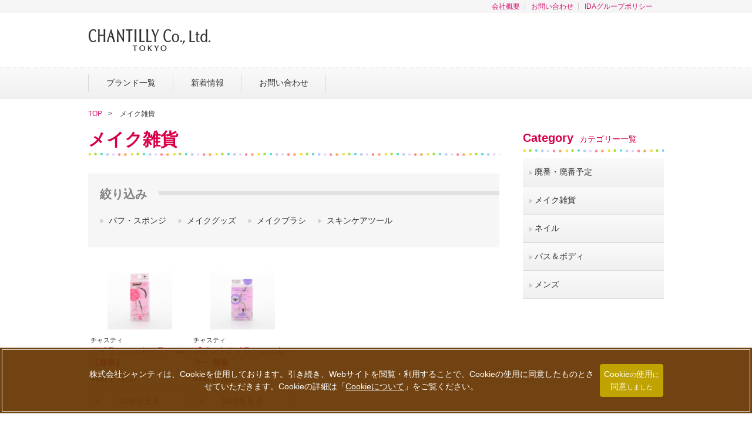

--- FILE ---
content_type: text/html; charset=UTF-8
request_url: https://www.chantilly.co.jp/products/page/2/?cat=tool
body_size: 5835
content:
<!DOCTYPE html><html lang="ja">
<head>
<meta charset="UTF-8">
<title>メイク雑貨｜商品一覧｜シャンティ</title>
<meta name="viewport" content="width=device-width, initial-scale=1.0, minimum-scale=1.0, maximum-scale=1.0, user-scalable=0">
<meta name="format-detection" content="telephone=no">
<meta name="Keywords" content="メイク雑貨,シャンティ" >
<meta name="Description" content="シャンティのメイク雑貨に関する商品一覧です。" >
<meta property="og:url" content="https://www.chantilly.co.jp/products/" >
<meta property="og:title" content="メイク雑貨｜商品一覧｜シャンティ" >
<meta property="og:site_name" content="株式会社シャンティ｜Chantilly Co., Ltd." >
<meta property="og:type" content="article">
<meta property="og:image" content="https://www.chantilly.co.jp/ogp.png" >
<meta property="og:description" content="シャンティのメイク雑貨に関する商品一覧です。" >
<link rel="icon" href="/img/top/favicon.ico">
<link rel="canonical" href="https://www.chantilly.co.jp/products/">
<link rel="stylesheet" href="/css/base.css" type="text/css">
<script type="text/javascript" src="/js/jquery.min.js"></script>
<script type="text/javascript" src="/js/jquery.bxslider.min.js"></script>
<script type="text/javascript" src="/js/common.js"></script>
<!--[if lt IE 9]>
<script src="/js/html5shiv.js"></script>
<![endif]-->
<!-- Google Tag Manager -->
<script>(function(w,d,s,l,i){w[l]=w[l]||[];w[l].push({'gtm.start':
new Date().getTime(),event:'gtm.js'});var f=d.getElementsByTagName(s)[0],
j=d.createElement(s),dl=l!='dataLayer'?'&l='+l:'';j.async=true;j.src=
'https://www.googletagmanager.com/gtm.js?id='+i+dl;f.parentNode.insertBefore(j,f);
})(window,document,'script','dataLayer','GTM-NJBQTRG');</script>
<!-- End Google Tag Manager -->
<!-- Global site tag (gtag.js) - Google Analytics -->
<script async src="https://www.googletagmanager.com/gtag/js?id=UA-3238345-25"></script>
<script>
  window.dataLayer = window.dataLayer || [];
  function gtag(){dataLayer.push(arguments);}
  gtag('js', new Date());

  gtag('config', 'UA-3238345-25');
</script>
<meta name='robots' content='max-image-preview:large' />
	<style>img:is([sizes="auto" i], [sizes^="auto," i]) { contain-intrinsic-size: 3000px 1500px }</style>
	<style id='classic-theme-styles-inline-css' type='text/css'>
/*! This file is auto-generated */
.wp-block-button__link{color:#fff;background-color:#32373c;border-radius:9999px;box-shadow:none;text-decoration:none;padding:calc(.667em + 2px) calc(1.333em + 2px);font-size:1.125em}.wp-block-file__button{background:#32373c;color:#fff;text-decoration:none}
</style>
<link rel="https://api.w.org/" href="https://www.chantilly.co.jp/wp-json/" /><link rel="alternate" title="JSON" type="application/json" href="https://www.chantilly.co.jp/wp-json/wp/v2/pages/28" /><link rel="alternate" title="oEmbed (JSON)" type="application/json+oembed" href="https://www.chantilly.co.jp/wp-json/oembed/1.0/embed?url=https%3A%2F%2Fwww.chantilly.co.jp%2Fproducts%2F" />
<link rel="alternate" title="oEmbed (XML)" type="text/xml+oembed" href="https://www.chantilly.co.jp/wp-json/oembed/1.0/embed?url=https%3A%2F%2Fwww.chantilly.co.jp%2Fproducts%2F&#038;format=xml" />
</head>
<body class="">
<!-- Google Tag Manager (noscript) -->
<noscript><iframe src="https://www.googletagmanager.com/ns.html?id=GTM-NJBQTRG"
height="0" width="0" style="display:none;visibility:hidden"></iframe></noscript>
<!-- End Google Tag Manager (noscript) -->
<!--<div id="fb-root"></div>
<script>(function(d, s, id) {
var js, fjs = d.getElementsByTagName(s)[0];
if (d.getElementById(id)) return;
js = d.createElement(s); js.id = id;
js.src = "//connect.facebook.net/ja_JP/sdk.js#xfbml=1&version=v2.0";
fjs.parentNode.insertBefore(js, fjs);
}(document, 'script', 'facebook-jssdk'));</script>
-->
<!-- ============================header============================ -->
<div class="headerWrap" id="header"><header class="header">
	<div class="headerCont">
    <p class="lead">
    </p>

		<p class="logo">
		<a href="/">メイク雑貨｜商品一覧｜シャンティ</a>		</p>

<!--
/*
		<p class="contactButton"><a href="/contact/">お問い合わせ</a></p>
		<div class="search">
		 <form action="/search-result/" method="get">
				<input name="key" type="text" class="input" id="searchInput" /><input type="image" src="/img/common/icon_seach.png" alt="検索" class="button" onClick="void(this.form.submit());return false">
		</form>


	</div>
*/
-->
	<p class="menuIcon">MENU</p>
	</div>

	<style>
#google_translate_element { /* display: none; */ }
.goog-te-gadget .goog-te-combo { margin: 0 0; font-size: inherit; }
</style>
	<nav class="navi"><div class="naviCont">
		<ul>
			<li><a href="/company/">会社概要</a></li>
			<li><a href="/contact/">お問い合わせ</a></li>
			<li><a href="/company/#ida_policy">IDAグループポリシー</a></li>
			<li>
<div id="google_translate_element"></div><script type="text/javascript">
function googleTranslateElementInit() {
  new google.translate.TranslateElement({pageLanguage: 'ja', includedLanguages: 'en,zh-CN', layout: google.translate.TranslateElement.InlineLayout.HORIZONTAL, autoDisplay: false}, 'google_translate_element');
}
</script><script type="text/javascript" src="//translate.google.com/translate_a/element.js?cb=googleTranslateElementInit"></script>
			</li>
		</ul>
	</div></nav>
<script>
$(function() {
  const expire = 14; // 有効期限（日）
  let cc = document.querySelector('.cookie-consent');
  let ca = document.querySelector('.cookie-agree');
  const flag = localStorage.getItem('popupFlag');
  if (flag != null) {
    const data = JSON.parse(flag);
    if (data['value'] == 'true') {
      setTimeout(popup, 2000);
    } else {
      const current = new Date();
      if (current.getTime() > data['expire']) {
        setWithExpiry('popupFlag', 'true', expire);
        setTimeout(popup, 2000);
      }
    }
  } else {
    setWithExpiry('popupFlag', 'true', expire);
    setTimeout(popup, 2000);
  }
  ca.addEventListener('click', () => {
    cc.classList.add('cc-hide1');
    setWithExpiry('popupFlag', 'false', expire);
  });
  
  function setWithExpiry(key, value, expire) {
    const current = new Date();
    expire = current.getTime() + expire * 24 * 3600 * 1000;
    const item = {
      value: value,
      expire: expire
    };
    localStorage.setItem(key, JSON.stringify(item));
  }
  
  function popup() {
    cc.classList.add('is-show');
  }
});
</script>
<div class="cookie-consent">
<div class="cookie-text">株式会社シャンティは、Cookieを使用しております。引き続き、Webサイトを閲覧・利用することで、Cookieの使用に同意したものとさせていただきます。Cookieの詳細は<span>「<a onClick="gtag('event', 'cookie_click', {'event_category': 'cookie-chantilly', 'event_label': 'cookie-policy'});" href="/privacypolicy/#chantilly_cookie">Cookieについて</a>」</span>をご覧ください。</div>
<div class="cookie-agree" onClick="gtag('event', 'cookie_click', {'event_category': 'cookie-chantilly', 'event_label': 'cookie-agree'});">Cookie<span>の</span>使用<span>に</span><br>同意<span>しました</span></div>
</div>

	<div class="spMenu">
			<div class="spSearch">
			 <form action="/search-result/" method="get">
					<input name="key" type="text" class="input" placeholder="キーワードで検索" />
					<input type="submit" onclick="void(this.form.submit());return false" class="button" value="検索">
			</form>
			</div>


		<h2 class="headTitle"><span class="en">Category</span><span class="jp">カテゴリー一覧</span></h2>
			<nav>
				<ul class="brandMenu">

				<li><a href="https://www.chantilly.co.jp/products/?cat=discontinued">廃番・廃番予定</a></li>
				<li><a href="https://www.chantilly.co.jp/products/?cat=tool">メイク雑貨</a></li>
				<li><a href="https://www.chantilly.co.jp/products/?cat=nail">ネイル</a></li>
				<li><a href="https://www.chantilly.co.jp/products/?cat=body">バス＆ボディ</a></li>
				<li><a href="https://www.chantilly.co.jp/products/?cat=mens">メンズ</a></li>


				</ul>
			</nav>


			<div class="ducato_sp_instagram">
		<h2 class="headTitle"><span class="en">Instagram</span><span class="jp">インスタグラム</span></h2>
		<ul class="brandMenu">
			<li><a href="https://www.instagram.com/ducato_nail/" target="_blank" rel="noopener noreferrer">ducato_nail</a></li>
		</ul>
		</div>
		<!--<h2 class="headTitle"><span class="en">Shopping</span><span class="jp">ショッピング</span></h2>
		<ul class="brandMenu">
			<li><a href="/shopping_guide/">ショッピングガイド</a></li>
		</ul>-->
		<ul>
			<!--<li><a href="/categories/">カテゴリー一覧</a></li>-->
			<li><a href="/brand/">ブランド一覧</a></li>
			<li><a href="/company/">会社概要</a></li>
			<li><a href="/contact/">お問い合わせ</a></li>
			<li><a href="/company/#ida_policy">IDAグループポリシー</a></li>
			<li><a href="/">シャンティ トップ</a></li>
		</ul>
		<p><img src="/img/sp_common/icon_close.gif" width="14" alt="">閉じる</p>
	</div>

</header></div>
<!-- /============================header============================ -->



<div class="globalMenu"><div class="globalMenuCont"><div class="globalMenuInner"><div class="globalNaviWrap"><div class="globalNavi"><div class="globalNaviCont">

	<ul>
		<!--<li><a href="/categories/">カテゴリー一覧</a></li>-->
		<li><a href="/brand/">ブランド一覧</a></li>
		<li><a href="/news/">新着情報</a></li>
		<li><a href="/contact/">お問い合わせ</a></li>
		<!--<li><a href="/shopping_guide/">ショッピングガイド</a></li>-->
	</ul>

</div></div></div>

</div></div></div>

<!-- ============================contents============================ -->
<div class="contentsWrap"><div class="contents"><div class="contentsCont">

<div class="breadNav">
<ul>
	<li><a href="https://www.chantilly.co.jp">TOP</a></li>



			<li>メイク雑貨</li>


  </ul>
</div><!-- /breadNav -->



	<div class="contentsInner">

	<!-- ===============main============== -->
	<div class="main"><div class="mainCont">

<section id="main">


		<h1 class="headline1">メイク雑貨</h1>



		<div class="selectCategory">
			<h2 class="refineTitle">絞り込み<span class="icon"><span class="def"></span><span class="on"></span></span></h2>
			<div class="inner">
				<ul>
<li><a href="https://www.chantilly.co.jp/products/?cat=tool100">パフ・スポンジ</a></li><li><a href="https://www.chantilly.co.jp/products/?cat=tool130">メイクグッズ</a></li><li><a href="https://www.chantilly.co.jp/products/?cat=tool210">メイクブラシ</a></li><li><a href="https://www.chantilly.co.jp/products/?cat=tool260">スキンケアツール</a></li>				</ul>
				<p class="close"><img src="/img/sp_common/icon_close.gif" width="14" alt="">閉じる</p>
			</div>
		<!-- /selectCategory --></div>



    <div class="productListWrap"><div class="productList">



            <div class="cont">
                                    <p class="thumb"><a href="https://www.chantilly.co.jp/product/p4901604479512/"><img src="/img/products/4901604479512_1.jpg" alt=""></a></p>
                                 <p class="brand">チャスティ</p>
                <h3><a href="https://www.chantilly.co.jp/product/p4901604479512/">アイラッシュカーラー 18r 【廃番】</a></h3>
                                <p class="price">682円<span>(税込)</span></p>
                                <ul class="button">
                    <li><a href="https://www.chantilly.co.jp/product/p4901604479512/">詳細を見る</a></li>
                                    </ul>
            <!-- /cont --></div>


            <div class="cont">
                                    <p class="thumb"><a href="https://www.chantilly.co.jp/product/p4901604479543/"><img src="/img/products/4901604479543_1.jpg" alt=""></a></p>
                                 <p class="brand">チャスティ</p>
                <h3><a href="https://www.chantilly.co.jp/product/p4901604479543/">ポイントアイラッシュカーラー 廃番</a></h3>
                                <p class="price">638円<span>(税込)</span></p>
                                <ul class="button">
                    <li><a href="https://www.chantilly.co.jp/product/p4901604479543/">詳細を見る</a></li>
                                    </ul>
            <!-- /cont --></div>		</div></div>

<ul class="pager spHide">
<li class="first"><a href="https://www.chantilly.co.jp/products/?cat=tool"><span class="CS3">先頭へ</span></a></li><li class="prev"><a href="https://www.chantilly.co.jp/products/?cat=tool"><span class="CS3">前へ</span></a></li><li><a href="https://www.chantilly.co.jp/products/?cat=tool">1</a></li><li class="active"><a href="https://www.chantilly.co.jp/products/page/2/?cat=tool">2</a></li></ul>
<ul class="pager pcHide">
<li class="first"><a href="https://www.chantilly.co.jp/products/?cat=tool"><span class="CS3">先頭へ</span></a></li><li class="prev"><a href="https://www.chantilly.co.jp/products/?cat=tool"><span class="CS3">前へ</span></a></li><li><a href="https://www.chantilly.co.jp/products/?cat=tool">1</a></li><li class="active"><a href="https://www.chantilly.co.jp/products/page/2/?cat=tool">2</a></li></ul>


	<!--
		<h2 class="headline2">一覧ページ共通エリア</h2>

<div class="recomendArea">
<ul class="recomendAreaCont">
	<li class="inner"><a href="#"><img decoding="async" alt="" src="http://dummyimage.com/336x100/eeff00/fff&amp;text=Dummy" /></a><span>キャプション入りますキャプション入りますキャプション入りますキャプション入ります</span></li>
	<li class="inner"><a href="#"><img decoding="async" alt="" src="http://dummyimage.com/336x100/ccc/fff&amp;text=Dummy" /></a><span>キャプション入りますキャプション入ります</span></li>
	<li class="inner"><a href="#"><img decoding="async" alt="" src="http://dummyimage.com/336x100/aa6600/fff&amp;text=Dummy" /></a><span>キャプション入りますキャプション入ります</span></li>
	<li class="inner"><a href="#"><img decoding="async" alt="" src="http://dummyimage.com/336x100/555/fff&amp;text=Dummy" /></a><span>キャプション入りますキャプション入ります</span></li>
</ul>

</div>
-->



	</div></div>
	<!-- /==============main============== -->




	<!-- ===============side============== -->
	<div class="side"><div class="sideCont">



		<div class="sideInner">



					<h2 class="sideTitle"><span class="en">Category</span><span class="jp">カテゴリー一覧</span></h2>
					<nav>
				<ul class="navi">
				<li><a href="https://www.chantilly.co.jp/products/?cat=discontinued">廃番・廃番予定</a></li>
								<li><a href="https://www.chantilly.co.jp/products/?cat=tool">メイク雑貨</a></li>
								<li><a href="https://www.chantilly.co.jp/products/?cat=nail">ネイル</a></li>
								<li><a href="https://www.chantilly.co.jp/products/?cat=body">バス＆ボディ</a></li>
								<li><a href="https://www.chantilly.co.jp/products/?cat=mens">メンズ</a></li>
								</ul>




				<!--<ul class="more">
					<li><a href="/categories/">カテゴリー一覧から探す</a></li>
					<li><a href="/brand/">ブランド一覧から探す</a></li>
				</ul>-->


			</nav>
		</div>














	<div class="social">
		<ul>
			<!--<li class="fb"><div class="fb-like" data-href="https://www.chantilly.co.jp/products/" data-layout="button_count" data-action="like" data-show-faces="false" data-share="false"></div></li>-->
			<!--<li class="tw"><a href="https://twitter.com/share" class="twitter-share-button" data-lang="ja">ツイート</a><script>!function(d,s,id){var js,fjs=d.getElementsByTagName(s)[0],p=/^http:/.test(d.location)?'http':'https';if(!d.getElementById(id)){js=d.createElement(s);js.id=id;js.src=p+'://platform.twitter.com/widgets.js';fjs.parentNode.insertBefore(js,fjs);}}(document, 'script', 'twitter-wjs');</script></li>-->
			<li class="ig">
<a id="igDU" href="https://www.instagram.com/ducato_nail/" target="_blank"><img src="/img/common/icon_ig.png" width="29px"></a>
<a id="igMP" href="https://www.instagram.com/mapepe.official/" target="_blank"><img src="/img/common/icon_ig.png" width="29px"></a>
<a id="igRR" href="https://www.instagram.com/rosyrosa.official/" target="_blank"><img src="/img/common/icon_ig.png" width="29px"></a>
<a id="igCH" href="https://www.instagram.com/chasty.official/" target="_blank"><img src="/img/common/icon_ig.png" width="29px"></a>
<a id="igSW" href="https://www.instagram.com/sweets_sweets.official/" target="_blank"><img src="/img/common/icon_ig.png" width="29px"></a>
<a id="igTM" href="https://www.instagram.com/texmex.official/" target="_blank"><img src="/img/common/icon_ig.png" width="29px"><span>Instagram</span></a>
<a id="igAT" href="https://www.instagram.com/altezza_menscosme/" target="_blank"><img src="/img/common/icon_ig.png" width="29px"><span>Instagram</span></a>
<a id="igFE" href="https://www.instagram.com/footeste.official/?locale=ja_JP" target="_blank"><img src="/img/common/icon_ig.png" width="29px"><span>Instagram</span></a>
			</li>
			<li class="tw2">
<a id="twTM" href="https://x.com/TEXMEX25924756" target="_blank"><img src="/img/common/icon_tw.png"><span>X</span></a>
			</li>
		</ul>
	</div>

	</div></div>
	<!-- ===============/side============== -->




	</div>
	<!-- ===============/contentsInner============== -->



</div>


	<div class="pagetop">
		<p><a href="#header">ページトップヘ</a></p>
	</div>


</div></div>
<!-- /============================contents============================ -->



<!-- ============================footer============================ -->
<div class="footerWrap"><footer class="footer">
	<div class="group">
		<div class="groupCont">
		<h2><span class="en">Group</span> グループサイト</h2>
<ul>
	<li><a href="http://www.idagroup.co.jp/" target="_blank" rel="noopener noreferrer"><img loading="lazy" decoding="async" src="/img/common/footer_banner_04.gif" alt="" width="234" height="61" /></a>
	</li><li><a href="http://www.idaryogokudo.co.jp/" target="_blank" rel="noopener noreferrer"><img loading="lazy" decoding="async" src="/img/common/footer_banner_06.gif" alt="" width="234" height="61" /></a>
	</li><li><a href="https://www.idalabo.co.jp/" target="_blank" rel="noopener noreferrer"><img loading="lazy" decoding="async" src="/img/common/footer_banner_01.gif" alt="" width="234" height="61" /></a>
	</li><li><a href="https://www.cezanne.co.jp/" target="_blank" rel="noopener noreferrer"><img loading="lazy" decoding="async" src="/img/common/footer_banner_02.gif" alt="" width="234" height="61" /></a>
	</li>
</ul>
	<!-- /groupCont --></div></div>


	<div class="footerNavi"><div class="footerCont">
				<ul>
			<li><a href="/company/">会社概要</a></li>
			<li><a href="/contact/">お問い合わせ</a></li>
			<li><a href="/privacypolicy/">個人情報について</a></li>
			<li><a href="/ucover_marketing/">ステルスマーケティング規制対応について</a></li>
		</ul>

		<p class="copy"><small>Copyright © Chantilly Co., Ltd. All Rights Reserved</small></p>
	</div></div><!-- /footerCont -->

</footer></div>
<!-- ============================/footer============================ -->




</body>
<script type="speculationrules">
{"prefetch":[{"source":"document","where":{"and":[{"href_matches":"\/*"},{"not":{"href_matches":["\/wp\/wp-*.php","\/wp\/wp-admin\/*","\/uploads\/*","\/wp\/wp-content\/*","\/wp\/wp-content\/plugins\/*","\/wp\/wp-content\/themes\/ida_chantilly\/*","\/*\\?(.+)"]}},{"not":{"selector_matches":"a[rel~=\"nofollow\"]"}},{"not":{"selector_matches":".no-prefetch, .no-prefetch a"}}]},"eagerness":"conservative"}]}
</script>
</html>

--- FILE ---
content_type: text/css
request_url: https://www.chantilly.co.jp/css/base.css
body_size: 14900
content:
@charset "UTF-8";
/* ### reset.scss ### */
/*
YUI 3.18.1 (build f7e7bcb)
Copyright 2014 Yahoo! Inc. All rights reserved.
Licensed under the BSD License.
http://yuilibrary.com/license/
*/
html { color: #000; background: #FFF; }

body, div, dl, dt, dd, ul, ol, li, h1, h2, h3, h4, h5, h6, pre, code, form, fieldset, legend, input, textarea, p, blockquote, th, td { margin: 0; padding: 0; }

table { border-collapse: collapse; border-spacing: 0; }

fieldset, img { border: 0; }

address, caption, cite, code, dfn, em, strong, th, var { font-style: normal; font-weight: normal; }

ol, ul { list-style: none; }

caption, th { text-align: left; }

h1, h2, h3, h4, h5, h6 { font-size: 100%; font-weight: normal; }

q:before, q:after { content: ''; }

abbr, acronym { border: 0; font-variant: normal; }

sup { vertical-align: text-top; }

sub { vertical-align: text-bottom; }

input, textarea, select { font-family: inherit; font-size: inherit; font-weight: inherit; *font-size: 100%; }

legend { color: #000; }

#yui3-css-stamp.cssreset { display: none; }

.productList .cont .button { *zoom: 1; }
.productList .cont .button:after { visibility: hidden; display: block; font-size: 0; content: " "; clear: both; height: 0; }

/* ### adjust.scss ### */
.center { text-align: center !important; }

.right { text-align: right !important; }

.left { text-align: left !important; }

.mt0 { margin-top: 0px !important; }

.mt1 { margin-top: 1px !important; }

.mt2 { margin-top: 2px !important; }

.mt3 { margin-top: 3px !important; }

.mt4 { margin-top: 4px !important; }

.mt5 { margin-top: 5px !important; }

.mt6 { margin-top: 6px !important; }

.mt7 { margin-top: 7px !important; }

.mt8 { margin-top: 8px !important; }

.mt9 { margin-top: 9px !important; }

.mt10 { margin-top: 10px !important; }

.mt15 { margin-top: 15px !important; }

.mt20 { margin-top: 20px !important; }

.mt25 { margin-top: 25px !important; }

.mt30 { margin-top: 30px !important; }

.mt35 { margin-top: 35px !important; }

.mt40 { margin-top: 40px !important; }

.mt45 { margin-top: 45px !important; }

.mt50 { margin-top: 50px !important; }

.ml0 { margin-left: 0px !important; }

.ml1 { margin-left: 1px !important; }

.ml2 { margin-left: 2px !important; }

.ml3 { margin-left: 3px !important; }

.ml4 { margin-left: 4px !important; }

.ml5 { margin-left: 5px !important; }

.ml6 { margin-left: 6px !important; }

.ml7 { margin-left: 7px !important; }

.ml8 { margin-left: 8px !important; }

.ml9 { margin-left: 9px !important; }

.ml10 { margin-left: 10px !important; }

.ml5 { margin-left: 5px !important; }

.ml10 { margin-left: 10px !important; }

.ml15 { margin-left: 15px !important; }

.ml20 { margin-left: 20px !important; }

.ml25 { margin-left: 25px !important; }

.ml30 { margin-left: 30px !important; }

.ml35 { margin-left: 35px !important; }

.ml40 { margin-left: 40px !important; }

.ml45 { margin-left: 45px !important; }

.ml50 { margin-left: 50px !important; }

.mb0 { margin-bottom: 0px !important; }

.mb1 { margin-bottom: 1px !important; }

.mb2 { margin-bottom: 2px !important; }

.mb3 { margin-bottom: 3px !important; }

.mb4 { margin-bottom: 4px !important; }

.mb5 { margin-bottom: 5px !important; }

.mb6 { margin-bottom: 6px !important; }

.mb7 { margin-bottom: 7px !important; }

.mb8 { margin-bottom: 8px !important; }

.mb9 { margin-bottom: 9px !important; }

.mb10 { margin-bottom: 10px !important; }

.mb15 { margin-bottom: 15px !important; }

.mb20 { margin-bottom: 20px !important; }

.mb25 { margin-bottom: 25px !important; }

.mb30 { margin-bottom: 30px !important; }

.mb35 { margin-bottom: 35px !important; }

.mb40 { margin-bottom: 40px !important; }

.mb45 { margin-bottom: 45px !important; }

.mb50 { margin-bottom: 50px !important; }

.mr0 { margin-right: 0px !important; }

.mr1 { margin-right: 1px !important; }

.mr2 { margin-right: 2px !important; }

.mr3 { margin-right: 3px !important; }

.mr4 { margin-right: 4px !important; }

.mr5 { margin-right: 5px !important; }

.mr6 { margin-right: 6px !important; }

.mr7 { margin-right: 7px !important; }

.mr8 { margin-right: 8px !important; }

.mr9 { margin-right: 9px !important; }

.mr10 { margin-right: 10px !important; }

.mr15 { margin-right: 15px !important; }

.mr20 { margin-right: 20px !important; }

.mr25 { margin-right: 25px !important; }

.mr30 { margin-right: 30px !important; }

.mr35 { margin-right: 35px !important; }

.mr40 { margin-right: 40px !important; }

.mr45 { margin-right: 45px !important; }

.mr50 { margin-right: 50px !important; }

.pt0 { padding-top: 0px !important; }

.pt1 { padding-top: 1px !important; }

.pt2 { padding-top: 2px !important; }

.pt3 { padding-top: 3px !important; }

.pt4 { padding-top: 4px !important; }

.pt5 { padding-top: 5px !important; }

.pt6 { padding-top: 6px !important; }

.pt7 { padding-top: 7px !important; }

.pt8 { padding-top: 8px !important; }

.pt9 { padding-top: 9px !important; }

.pt10 { padding-top: 10px !important; }

.pt15 { padding-top: 15px !important; }

.pt20 { padding-top: 20px !important; }

.pt25 { padding-top: 25px !important; }

.pt30 { padding-top: 30px !important; }

.pt35 { padding-top: 35px !important; }

.pt40 { padding-top: 40px !important; }

.pt45 { padding-top: 45px !important; }

.pt50 { padding-top: 50px !important; }

.pl0 { padding-left: 0px !important; }

.pl1 { padding-left: 1px !important; }

.pl2 { padding-left: 2px !important; }

.pl3 { padding-left: 3px !important; }

.pl4 { padding-left: 4px !important; }

.pl5 { padding-left: 5px !important; }

.pl6 { padding-left: 6px !important; }

.pl7 { padding-left: 7px !important; }

.pl8 { padding-left: 8px !important; }

.pl9 { padding-left: 9px !important; }

.pl10 { padding-left: 10px !important; }

.pl15 { padding-left: 15px !important; }

.pl20 { padding-left: 20px !important; }

.pl25 { padding-left: 25px !important; }

.pl30 { padding-left: 30px !important; }

.pl35 { padding-left: 35px !important; }

.pl40 { padding-left: 40px !important; }

.pl45 { padding-left: 45px !important; }

.pl50 { padding-left: 50px !important; }

.pb0 { padding-bottom: 0px !important; }

.pb1 { padding-bottom: 1px !important; }

.pb2 { padding-bottom: 2px !important; }

.pb3 { padding-bottom: 3px !important; }

.pb4 { padding-bottom: 4px !important; }

.pb5 { padding-bottom: 5px !important; }

.pb6 { padding-bottom: 6px !important; }

.pb7 { padding-bottom: 7px !important; }

.pb8 { padding-bottom: 8px !important; }

.pb9 { padding-bottom: 9px !important; }

.pb10 { padding-bottom: 10px !important; }

.pb15 { padding-bottom: 15px !important; }

.pb20 { padding-bottom: 20px !important; }

.pb25 { padding-bottom: 25px !important; }

.pb30 { padding-bottom: 30px !important; }

.pb35 { padding-bottom: 35px !important; }

.pb40 { padding-bottom: 40px !important; }

.pb45 { padding-bottom: 45px !important; }

.pb50 { padding-bottom: 50px !important; }

.pr0 { padding-right: 0px !important; }

.pr1 { padding-right: 1px !important; }

.pr2 { padding-right: 2px !important; }

.pr3 { padding-right: 3px !important; }

.pr4 { padding-right: 4px !important; }

.pr5 { padding-right: 5px !important; }

.pr6 { padding-right: 6px !important; }

.pr7 { padding-right: 7px !important; }

.pr8 { padding-right: 8px !important; }

.pr9 { padding-right: 9px !important; }

.pr10 { padding-right: 10px !important; }

.pr15 { padding-right: 15px !important; }

.pr20 { padding-right: 20px !important; }

.pr25 { padding-right: 25px !important; }

.pr30 { padding-right: 30px !important; }

.pr35 { padding-right: 35px !important; }

.pr40 { padding-right: 40px !important; }

.pr45 { padding-right: 45px !important; }

.pr50 { padding-right: 50px !important; }

.w10 { width: 10px !important; }

.w20 { width: 20px !important; }

.w30 { width: 30px !important; }

.w40 { width: 40px !important; }

.w50 { width: 50px !important; }

.w60 { width: 60px !important; }

.w70 { width: 70px !important; }

.w80 { width: 80px !important; }

.w90 { width: 90px !important; }

.w100 { width: 100px !important; }

.w110 { width: 110px !important; }

.w120 { width: 120px !important; }

.w130 { width: 130px !important; }

.w140 { width: 140px !important; }

.w150 { width: 150px !important; }

.w160 { width: 160px !important; }

.w170 { width: 170px !important; }

.w180 { width: 180px !important; }

.w190 { width: 190px !important; }

.w200 { width: 200px !important; }

.w210 { width: 210px !important; }

.w220 { width: 220px !important; }

.w230 { width: 230px !important; }

.w240 { width: 240px !important; }

.w250 { width: 250px !important; }

.w260 { width: 260px !important; }

.w270 { width: 270px !important; }

.w280 { width: 280px !important; }

.w290 { width: 290px !important; }

.w300 { width: 300px !important; }

.w310 { width: 310px !important; }

.w320 { width: 320px !important; }

.w330 { width: 330px !important; }

.w340 { width: 340px !important; }

.w350 { width: 350px !important; }

.w360 { width: 360px !important; }

.w370 { width: 370px !important; }

.w380 { width: 380px !important; }

.w390 { width: 390px !important; }

.w400 { width: 400px !important; }

.w410 { width: 410px !important; }

.w420 { width: 420px !important; }

.w430 { width: 430px !important; }

.w440 { width: 440px !important; }

.w450 { width: 450px !important; }

.w460 { width: 460px !important; }

.w470 { width: 470px !important; }

.w480 { width: 480px !important; }

.w490 { width: 490px !important; }

.w500 { width: 500px !important; }

.w510 { width: 510px !important; }

.w520 { width: 520px !important; }

.w530 { width: 530px !important; }

.w540 { width: 540px !important; }

.w550 { width: 550px !important; }

.w560 { width: 560px !important; }

.w570 { width: 570px !important; }

.w580 { width: 580px !important; }

.w590 { width: 590px !important; }

.w600 { width: 600px !important; }

.w610 { width: 610px !important; }

.w620 { width: 620px !important; }

.w630 { width: 630px !important; }

.w640 { width: 640px !important; }

.w650 { width: 650px !important; }

.w660 { width: 660px !important; }

.w670 { width: 670px !important; }

.w680 { width: 680px !important; }

.w690 { width: 690px !important; }

.w700 { width: 700px !important; }

.w710 { width: 710px !important; }

.w720 { width: 720px !important; }

.w730 { width: 730px !important; }

.w740 { width: 740px !important; }

.w750 { width: 750px !important; }

.w760 { width: 760px !important; }

.w770 { width: 770px !important; }

.w780 { width: 780px !important; }

.w790 { width: 790px !important; }

.w800 { width: 800px !important; }

.w810 { width: 810px !important; }

.w820 { width: 820px !important; }

.w830 { width: 830px !important; }

.w840 { width: 840px !important; }

.w850 { width: 850px !important; }

.w860 { width: 860px !important; }

.w870 { width: 870px !important; }

.w880 { width: 880px !important; }

.w890 { width: 890px !important; }

.w900 { width: 900px !important; }

.w910 { width: 910px !important; }

.w920 { width: 920px !important; }

.w930 { width: 930px !important; }

.w940 { width: 940px !important; }

.w950 { width: 950px !important; }

.bdrNone { border: none !important; }

.bgNone { background: none !important; }

.top { vertical-align: top !important; }

.middle { vertical-align: middle !important; }

.bottom { vertical-align: bottom !important; }

.bold { font-weight: bold !important; }

.fnt80 { font-size: 80% !important; }

.fnt85 { font-size: 85% !important; }

.fnt90 { font-size: 90% !important; }

.fnt95 { font-size: 95% !important; }

.fnt100 { font-size: 100% !important; }

.fnt110 { font-size: 110% !important; }
.fnt115 { font-size: 115% !important; }

.fnt120 { font-size: 120% !important; }

.fnt130 { font-size: 130% !important; }

.fnt140 { font-size: 140% !important; }

.floR { float: right !important; }

.floL { float: left !important; }

.floNone { float: none !important; }

.block { display: block !important; }

.inline { display: inline !important; }

.colorRed { color: #FF5B26 !important; }

.pcHide { display: none !important; }

@media screen and (max-width: 768px) { .pcHide { display: block !important; }
  .spHide { display: none !important; } }
body { font: 13px 'メイリオ',Meiryo,'ヒラギノ角ゴ Pro W3','Hiragino Kaku Gothic Pro','ＭＳ Ｐゴシック',arial,helvetica,clean,sans-serif; color: #333; line-height: 1.5; -webkit-text-size-adjust: 100%; font-size: 14px; }

a { text-decoration: none; }
a:hover { text-decoration: underline; }

figure { margin: 0; }

a:hover img { -moz-opacity: 0.6; -khtml-opacity: 0.6; opacity: 0.6; -ms-filter: "alpha(opacity=60)"; filter: alpha(opacity=60); }

@media screen and (max-width: 768px) { * { -webkit-box-sizing: border-box; -moz-box-sizing: border-box; -o-box-sizing: border-box; -ms-box-sizing: border-box; box-sizing: border-box; }
  img { max-width: 100%; height: auto; } }
/*---------------------------------------------------------
◆header
---------------------------------------------------------*/
.header { margin: 0 0 0; background: url(../img/base/line_gray_x.gif) repeat-x left bottom; overflow: hidden; }
@media screen and (min-width: 769px) { .header { height: 116px; } }
.header .headerCont { zoom: 1; position: relative; }
@media screen and (min-width: 769px) { .header .headerCont { width: 980px; margin: 0 auto; } }
@media screen and (max-width: 768px) { .header .headerCont { width: 100%; margin: 0 auto; } }
.header .headerCont:before, .header .headerCont:after { display: block; height: 0; visibility: hidden; content: ""; }
.header .headerCont:after { clear: both; }
@media screen and (min-width: 769px) { .header .headerCont { padding: 48px 20px 25px; } }
.header .logo { float: left; margin: 0 20px 0 0; overflow: hidden; }
.header .logo a { text-indent: -9999em; display: block; }
/* .header .lead { position: absolute; left: 180px; top: 50px; width: 428px; font-size: 10px; color: #999; } */
.header .lead { position: absolute; left: 244px; top: 50px; width: 384px; font-size: 10px; color: #999; }
.header .contactButton { float: right; overflow: hidden; }
.header .contactButton a { display: block; width: 170px; height: 43px; text-indent: -999em; background: url(../img/common/headr_button_contact.png) no-repeat left bottom; }
.header .contactButton a:hover { -moz-opacity: 0.7; -khtml-opacity: 0.7; opacity: 0.7; -ms-filter: "alpha(opacity=70)"; filter: alpha(opacity=70); }
.header .navi { position: absolute; top: 0; left: 0; width: 100%; line-height: 1; background: #f5f5f5; font-size: 12px; }
.header .navi .naviCont { zoom: 1; padding: 5px 0; }
@media screen and (min-width: 769px) { .header .navi .naviCont { width: 980px; margin: 0 auto; padding-left: 20px; padding-right: 20px; } }
@media screen and (max-width: 768px) { .header .navi .naviCont { width: 100%; margin: 0 auto; } }
.header .navi .naviCont:before, .header .navi .naviCont:after { display: block; height: 0; visibility: hidden; content: ""; }
.header .navi .naviCont:after { clear: both; }
.header .navi .naviCont ul { text-align: right; }
.header .navi .naviCont ul li { display: inline-block; border-left: 1px solid #cbcbcb; padding: 0 0 0 10px; margin: 0 0 0 5px; }
.header .navi .naviCont ul li:first-child { border: none; }
.header .search { position: absolute; width: 175px; right: 195px; top: 60px; }
.header .search input { vertical-align: middle; }
.header .search .input { width: 134px; border: 1px solid #dadada; padding: 3px; margin: 0 5px 0 0; font-size: 12px; }
.header .search .button:hover { -moz-opacity: 0.5; -khtml-opacity: 0.5; opacity: 0.5; -ms-filter: "alpha(opacity=50)"; filter: alpha(opacity=50); }

@media screen and (max-width: 768px) { .header .headerCont { padding: 10px 10px; }
  .header .lead, .header .contactButton, .header .search, .header .navi { display: none; }
  .header .menuIcon { float: right; width: 40px; height: 40px; background: url(../img/sp_common/icon_menu.gif) no-repeat 0 0; background-size: 100% auto; text-indent: -9999em; overflow: hidden; }
  .header .menuIcon.active { background: url(../img/sp_common/icon_menu_on.gif) no-repeat 0 0; background-size: 100% auto; }
  .header .spMenu { display: none; position: absolute; top: 50px; left: 0; width: 100%; padding: 15px 0 10px; background: #fff0f5; z-index: 1000; }
  .header .spMenu .spSearch { margin: 0 10px 15px; text-align: center; }
  .header .spMenu .spSearch img { vertical-align: middle; }
  .header .spMenu .spSearch .input { width: 200px; border: 1px solid #dadada; margin-left: 10px; padding: 3px; font-size: 12px; }
/* 2016/03/16 nojo */
  .header .spMenu .spSearch .button { font-size: 11px; color: #fff; border: none; background-color: #615f5f; padding: 3px 8px; border-radius: 3px; -webkit-appearance: none; }
  .header .spMenu .spSearch .button:hover { opacity: 0.5; }
/* 2016/03/16 nojo */
  .header .spMenu h2 { background: url(../img/sp_common/bg_icon_dotte.png) no-repeat 99% 50%; background-size: auto 7px; color: #f26696; font-size: 14px; margin: 0 10px 10px; line-height: 1; }
  .header .spMenu h2 span.en { font-weight: bold; color: #d80049; font-size: 20px; padding: 0 10px 0 0; vertical-align: middle; }
  .header .spMenu ul { border-top: 1px solid #dadada; margin: 0 0 10px; }
  .header .spMenu ul li { background-color: #f9f9f9; background-image: -webkit-gradient(linear, left top, left bottom, color-stop(0, #f9f9f9), color-stop(1, #f5f5f5)); background-image: -o-linear-gradient(bottom, #f9f9f9 0%, #f5f5f5 100%); background-image: -moz-linear-gradient(bottom, #f9f9f9 0%, #f5f5f5 100%); background-image: -webkit-linear-gradient(bottom, #f9f9f9 0%, #f5f5f5 100%); background-image: -ms-linear-gradient(bottom, #f9f9f9 0%, #f5f5f5 100%); background-image: linear-gradient(to bottom, #f9f9f9 0%, #f5f5f5 100%); }
  .header .spMenu ul li a { display: block; border-bottom: 1px solid #dadada; padding: 10px 10px 10px 25px; position: relative; }
  .header .spMenu ul li a:before { display: block; content: ""; padding: 0 0 0 20px; position: absolute; left: 10px; top: 1.5em; -webkit-transform: translateY(-50%); -moz-transform: translateY(-50%); -ms-transform: translateY(-50%); -o-transform: translateY(-50%); width: 0; height: 0; border-style: solid; border-width: 6.5px 0 6.5px 10px; border-color: transparent transparent transparent #cccccc; }
  .header .spMenu .brandMenu { margin: 0 0 30px; }
  .header .spMenu .brandMenu li a { color: #333333; }
  .header .spMenu p { text-align: center; }
  .header .spMenu p img { vertical-align: middle; padding: 0 5px 0 0; } }
.spMenu { display: none; }

@media screen and (min-width: 769px) { .menuIcon { display: none; } }
/*---------------------------------------------------------
◆globalNavi
---------------------------------------------------------*/
/* .globalNavi { border-bottom: 1px solid #d9d9d9; background: #f6f6f6; } 2015/07/30 nojo */
.globalNavi { border-bottom: 1px solid #d9d9d9; background: #fafafa;
 background-image: -webkit-gradient(linear, left top, left bottom, color-stop(0, #fafafa), color-stop(1, #f0f0f0));
 background-image: -o-linear-gradient(top, #fafafa 0%, #f0f0f0 100%);
 background-image: -moz-linear-gradient(top, #fafafa 0%, #f0f0f0 100%);
 background-image: -webkit-linear-gradient(top, #fafafa 0%, #f0f0f0 100%);
 background-image: -ms-linear-gradient(top, #fafafa 0%, #f0f0f0 100%);
 background-image: linear-gradient(to bottom, #fafafa 0%, #f0f0f0 100%);
}
@media screen and (min-width: 769px) { .globalNavi .globalNaviCont { width: 980px; margin: 0 auto; padding-left: 20px; padding-right: 20px; } }
@media screen and (max-width: 768px) { .globalNavi .globalNaviCont { width: 100%; margin: 0 auto; } }
.globalNavi .globalNaviCont ul { zoom: 1; position: relative; padding: 0 0 0 1px; }
.globalNavi .globalNaviCont ul:before, .globalNavi .globalNaviCont ul:after { display: block; height: 0; visibility: hidden; content: ""; }
.globalNavi .globalNaviCont ul:after { clear: both; }
.globalNavi .globalNaviCont ul:before { visibility: visible; content: ""; position: absolute; left: 0px; top: 0px; bottom: 0; margin: auto; width: 1px; height: 30px; background: #d9d9d9; display: block; line-height: 1; }
.globalNavi .globalNaviCont ul li { float: left; position: relative; }
.globalNavi .globalNaviCont ul li:before { content: ""; position: absolute; right: 0px; top: 0px; bottom: 0; margin: auto; width: 1px; height: 30px; background: #d9d9d9; display: block; }
.globalNavi .globalNaviCont ul li a { padding: 15px 30px; display: block; color: #333333; }
/* .globalNavi .globalNaviCont ul li a:hover { text-decoration: none; color: #999999; background: #ffedf3; } 2015/07/30 nojo */
.globalNavi .globalNaviCont ul li a:hover { text-decoration: none; color: #f26696; background: #f0f0f0;
 background-image: -webkit-gradient(linear, left bottom, left top, color-stop(0, #fafafa), color-stop(1, #f0f0f0));
 background-image: -o-linear-gradient(bottom, #fafafa 0%, #f0f0f0 100%);
 background-image: -moz-linear-gradient(bottom, #fafafa 0%, #f0f0f0 100%);
 background-image: -webkit-linear-gradient(bottom, #fafafa 0%, #f0f0f0 100%);
 background-image: -ms-linear-gradient(bottom, #fafafa 0%, #f0f0f0 100%);
 background-image: linear-gradient(to top, #fafafa 0%, #f0f0f0 100%);
}
.globalNavi .globalNaviCont ul li:hover ul { display: block; }
.globalNavi .globalNaviCont ul ul { padding: 5px 0 0; display: none; position: absolute; left: 0px; top: 47px; width: 250px; z-index: 500; }
.globalNavi .globalNaviCont ul ul:before { display: none; }
.globalNavi .globalNaviCont ul ul li { float: none; border-bottom: 1px solid #d9d9d9; background-color: #f9f9f9; background-image: -webkit-gradient(linear, left top, left bottom, color-stop(0, #f9f9f9), color-stop(1, #f5f5f5)); background-image: -o-linear-gradient(bottom, #f9f9f9 0%, #f5f5f5 100%); background-image: -moz-linear-gradient(bottom, #f9f9f9 0%, #f5f5f5 100%); background-image: -webkit-linear-gradient(bottom, #f9f9f9 0%, #f5f5f5 100%); background-image: -ms-linear-gradient(bottom, #f9f9f9 0%, #f5f5f5 100%); background-image: linear-gradient(to bottom, #f9f9f9 0%, #f5f5f5 100%); }
.globalNavi .globalNaviCont ul ul li:before { display: none; }
.globalNavi .globalNaviCont ul ul li a { background: url(../img/common/arrow_gray.png) no-repeat 10px 22px; background-size: 6px 8px; padding-left: 30px; }
.globalNavi .globalNaviCont ul ul li a:hover { background: #ffedf3 url(../img/common/arrow_pink03.png) no-repeat 10px 22px; background-size: 6px 8px; }

@media screen and (max-width: 768px) { .globalNaviWrap { display: none; } }
/*---------------------------------------------------------
◆breadNav
---------------------------------------------------------*/
.breadNav { zoom: 1; line-height: 1; font-size: 12px; margin: 0 0 10px; }
.breadNav:before, .breadNav:after { display: block; height: 0; visibility: hidden; content: ""; }
.breadNav:after { clear: both; }
.breadNav ul { zoom: 1; }
.breadNav ul:before, .breadNav ul:after { display: block; height: 0; visibility: hidden; content: ""; }
.breadNav ul:after { clear: both; }
.breadNav li { float: left; padding: 0 5px 0 0; }
.breadNav li:after { content: ">"; padding: 0 5px 0 10px; text-decoration: none; color: #333333; }
.breadNav li:last-child:after { content: none; }

/*@media screen and (max-width: 768px) { .breadNav { display: none; } }*/
@media screen and (max-width: 768px) {
 .breadNav { display: block; padding: 20px 10px 0; margin: 0; }
}
.breadNav ul { overflow: auto; white-space: nowrap; padding-bottom: 10px; margin-bottom: -10px; }
.breadNav li { float: none; width: auto; display: inline; }
/*---------------------------------------------------------
◆contents
---------------------------------------------------------*/
.contentsWrap { max-width: 1280px; margin: 0 auto; }

.contents .contentsCont { zoom: 1; position: relative; }
@media screen and (min-width: 769px) { .contents .contentsCont { width: 980px; margin: 0 auto; padding-left: 20px; padding-right: 20px; } }
@media screen and (max-width: 768px) { .contents .contentsCont { width: 100%; margin: 0 auto; } }
.contents .contentsCont:before, .contents .contentsCont:after { display: block; height: 0; visibility: hidden; content: ""; }
.contents .contentsCont:after { clear: both; }
@media screen and (min-width: 769px) { .contents .contentsCont { padding: 20px 20px 0; } }
.contents .contentsInner { zoom: 1; }
.contents .contentsInner:before, .contents .contentsInner:after { display: block; height: 0; visibility: hidden; content: ""; }
.contents .contentsInner:after { clear: both; }

@media screen and (max-width: 768px) { .contents { padding: 0; } }
/*---------------------------------------------------------
◆main
---------------------------------------------------------*/
@media screen and (min-width: 769px) { .main { width: 700px; float: left; padding: 10px; margin-left: -10px; } }
@media screen and (min-width: 769px) { .contColumn1 .main { width: 980px; padding: 10px; margin-left: -10px; } }

@media screen and (max-width: 768px) { .main { padding: 15px 10px 10px; }
  .main .mainCont { overflow: hidden; } }
.contColumn1 .side { display: none; }

@media screen and (min-width: 769px) { .side { width: 240px; float: right; padding: 10px; margin-right: -10px; } }
@media screen and (max-width: 768px) { .side { margin-top: 0; } }
.side h2 { color: #d80049; margin: 0 0 10px; }
.side h2 span.en { font-size: 20px; font-weight: bold; padding: 0 10px 0 0; }
.side .navi li a { display: block; padding: 13px 20px; color: #333333; }
.side .navi li.active a a, .side .navi li:hover a { text-decoration: none; }
@media screen and (max-width: 768px) { .side .more { margin: 10px 0 10px !important; }
  .side .navi { margin: 0 0 10px; display: table; table-layout: fixed; width: 100%; }
  .side .navi li { float: left; width: 50%; margin-top: -1px; overflow: hidden; border-bottom: 1px solid #dadada; }
  .side .navi li:nth-child(odd) { border-right: 1px solid #dadada; }
  .side .navi li span { display: block; overflow: hidden; }
  .side .navi li a { border-top: 1px solid #dadada; display: block; padding: 13px 10px 13px 20px; font-size: 100%; color: #333333; }
  .side .navi li.active a a, .side .navi li:hover a { text-decoration: none; } }
/* 2016/03/17 nojo */
@media screen and (max-width: 480px) { .side .navi li a { font-size: 80%; } }
/* 2016/03/17 nojo */
.side .back { margin: 15px 0 0; }
.side .back a { display: block; background: url(../img/base/arrow_gray.png) no-repeat 10px 50%; padding: 0 0 0 25px; background-size: 6px auto; color: #333333; }
.side .more { margin: 10px 0 20px; }
.side .more li { border: 1px solid #ccc; margin: 0 0 10px; line-height: 1.4; }
.side .more li a { display: block; background: url(../img/base/arrow_gray.png) no-repeat 10px 17px; padding: 15px 5px 10px 25px; color: #333333; }
.side .more li a:hover { text-decoration: none; background-color: #efefef; }

@media screen and (max-width: 768px) { .side { padding: 10px 10px; } }
.pagetop { text-align: right; line-height: 1; padding: 30px 0 0; }
.pagetop p { zoom: 1; }
@media screen and (min-width: 769px) { .pagetop p { width: 980px; margin: 0 auto; padding-left: 20px; padding-right: 20px; } }
@media screen and (max-width: 768px) { .pagetop p { width: 100%; margin: 0 auto; } }
.pagetop p:before, .pagetop p:after { display: block; height: 0; visibility: hidden; content: ""; }
.pagetop p:after { clear: both; }
.pagetop a { background: #fff url(../img/base/arrow_top.png) no-repeat 30px 50%; padding: 12px 60px; display: inline-block; border: 1px solid #dadada; border-bottom: none; color: #333333; }
.pagetop a:hover { background: #ffeef7 url(../img/base/arrow_top.png) no-repeat 30px 50%; text-decoration: none; }

@media screen and (max-width: 768px) { .pagetop { display: none; } }
/*---------------------------------------------------------
◆footer
---------------------------------------------------------*/
.footer .footerCont { zoom: 1; padding: 10px 0 10px; }
@media screen and (min-width: 769px) { .footer .footerCont { width: 980px; margin: 0 auto; padding-left: 20px; padding-right: 20px; } }
@media screen and (max-width: 768px) { .footer .footerCont { width: 100%; margin: 0 auto; } }
.footer .footerCont:before, .footer .footerCont:after { display: block; height: 0; visibility: hidden; content: ""; }
.footer .footerCont:after { clear: both; }
.footer .footerCont ul { float: left; font-size: 12px; }
.footer .footerCont ul li { float: left; border-left: 1px solid #cbcbcb; padding: 0 0 0 10px; margin: 0 0 0 10px; }
.footer .footerCont ul li:first-child { border: none; margin: 0; padding: 0; }
.footer .footerCont ul li a { color: #333333; }
.footer .footerCont .copy { float: right; }
.footer .group { background: #f5f5f5 url(../img/base/line_gray_x.gif) repeat-x left top; }
.footer .group .groupCont { zoom: 1; padding: 25px 0 13px; }
@media screen and (min-width: 769px) { .footer .group .groupCont { width: 980px; margin: 0 auto; padding-left: 20px; padding-right: 20px; } }
@media screen and (max-width: 768px) { .footer .group .groupCont { width: 100%; margin: 0 auto; } }
.footer .group .groupCont:before, .footer .group .groupCont:after { display: block; height: 0; visibility: hidden; content: ""; }
.footer .group .groupCont:after { clear: both; }
.footer .group h2 { color: #808080; margin: 0 0 20px; position: relative; overflow: hidden; }
.footer .group h2 span.en { font-size: 20px; font-weight: bold; padding: 0 10px 0 0; }
.footer .group h2:after { content: ""; position: absolute; left: 15em; top: 0.7em; background: #e2e2e2; height: 7px; width: 100%; }
.footer .group ul { zoom: 1; }
.footer .group ul:before, .footer .group ul:after { display: block; height: 0; visibility: hidden; content: ""; }
.footer .group ul:after { clear: both; }
.footer .group ul li { float: left; margin: 0 0 12px 12px; }
.footer .group ul li img { border: 1px solid #dadada; }
.footer .group ul li:first-child { margin-left: 0; }

@media screen and (max-width: 768px) { .footer .footerCont { text-align: center; padding: 0 0 10px 0; }
  .footer .footerCont ul { float: none; padding: 20px 0 15px; }
  .footer .footerCont ul li { float: none; border: none; padding: 0; line-height: 1; margin: 0 0 10px !important; }
  .footer .footerCont .copy { float: center; font-size: 11px; }
  .footer .group .groupCont { padding: 15px 0 13px 15px; overflow: hidden; }
  .footer .group h2 { color: #808080; margin: 0 0 20px; position: relative; }
  .footer .group h2 span.en { font-size: 20px; font-weight: bold; padding: 0 10px 0 0; }
  .footer .group ul li { float: none; text-align: center; margin: 0 10px 7px 0; }
  .footer .group ul li img { border: 1px solid #dadada; } }
/*---------------------------------------------------------
◆social
---------------------------------------------------------*/
@media screen and (min-width: 769px) { .social { /*position: absolute;
top:0;
right:0;*/ }
  .social { margin: 20px 0 0; }
  .social ul { zoom: 1; }
  .social ul:before, .social ul:after { display: block; height: 0; visibility: hidden; content: ""; }
  .social ul:after { clear: both; }
  .social ul li { float: left; }
  .social ul li * { line-height: 1; }
  .social ul .fb { margin: 0 10px 0 0; }
  .social ul .tw { width: 94px; } } /* 2021/10/1 仕様変更 90px > 94px */
@media screen and (max-width: 768px) { .social { zoom: 1; overflow: hidden; padding: 10px 0 15px; }
  .social:before, .social:after { display: block; height: 0; visibility: hidden; content: ""; }
  .social:after { clear: both; }
  .social ul { zoom: 1; position: relative; left: 50%; float: left; }
  .social ul:before, .social ul:after { display: block; height: 0; visibility: hidden; content: ""; }
  .social ul:after { clear: both; }
  .social ul li { position: relative; /* 相対配置 */ left: -53%; /* ボタンの幅の半分だけ左に寄せる（2021/10/1 仕様変更 -50% > -53%） */ float: left; /* ボタン同士を回りこませる */ margin-left: 1em; /* ボタン同士の余白 */ line-height: 0; /* いいね！ボタンのズレ防止 */ }
  /* ボタンの幅指定 */
  #twitter-widget-0, #pocket-button-0 { max-width: 90px; }
  #___plusone_0 { max-width: 66px; } }

/* ◆social 2020/11/12 仕様変更？ 微調整 */
.social ul .fb { width: 106px; }
/*@media screen and (min-width: 769px) { .social ul .fb { margin-right: 5px; }}*/
@media screen and (max-width: 768px) { .social ul li { margin-left: 0.5em; }}
/* ### contents.scss ### */
/*---------------------------------------------------------
◆TOP
---------------------------------------------------------*/
.topHeadline { background: url(../img/common/bg_top_title.gif) repeat-x 0 50%; color: #f26696; font-size: 18px; margin: 0 0 30px; line-height: 1; }
.topHeadline .inner { background: #fff; padding: 0 25px 0 0; }
.topHeadline .inner span.en { font-weight: bold; color: #d80049; /*色替え*/ font-size: 30px; padding: 0 10px 0 0; }

@media screen and (max-width: 768px) { .topHeadline { margin: 0 0 15px; font-size: 14px; }
  .topHeadline .inner { padding: 10px 10px 10px 0; background: #fff; }
  .topHeadline .inner span { font-size: 20px; } }
.mainVisual { margin-top: 20px; }
@media screen and (max-width: 768px) { .mainVisual { margin: 0; } }
.mainVisual .slide { zoom: 1; text-align: center; margin: 20px auto; padding: 10px 0 5px; }
@media screen and (min-width: 769px) { .mainVisual .slide { width: 980px; margin: 0 auto; } }
@media screen and (max-width: 768px) { .mainVisual .slide { width: 100%; margin: 0 auto; } }
.mainVisual .slide:before, .mainVisual .slide:after { display: block; height: 0; visibility: hidden; content: ""; }
.mainVisual .slide:after { clear: both; }
@media screen and (max-width: 768px) { .mainVisual .slide { padding: 0 0 5px; margin-top: -1px; } }
.mainVisual .slide .bx-pager { text-align: center; }
.mainVisual .slide .bx-pager .bx-pager-item { display: inline-block; padding: 0 5px 0; }
.mainVisual .slide .bx-pager .bx-pager-item a { width: 10px; height: 10px; -webkit-border-radius: 7px; -moz-border-radius: 7px; -ms-border-radius: 7px; border-radius: 7px; background: #dadada; }
.mainVisual .slide .bx-pager .bx-pager-item a.active, .mainVisual .slide .bx-pager .bx-pager-item a:hover { background: #f26696; }

@media screen and (min-width: 769px) { .top .slide { padding-left: 20px; padding-right: 20px; } }

.bannerSlide { background: #f5f5f5; padding: 30px 0; line-height: 1; }
@media screen and (max-width: 768px) { .bannerSlide { padding: 10px 5px; } }
.bannerSlide .cont { zoom: 1; position: relative; }
@media screen and (min-width: 769px) { .bannerSlide .cont { width: 980px; margin: 0 auto; } }
@media screen and (max-width: 768px) { .bannerSlide .cont { width: 100%; margin: 0 auto; } }
.bannerSlide .cont:before, .bannerSlide .cont:after { display: block; height: 0; visibility: hidden; content: ""; }
.bannerSlide .cont:after { clear: both; }
@media screen and (max-width: 768px) { .bannerSlide .cont { max-width: 500px; } }
.bannerSlide ul { text-align: center; }
.bannerSlide ul li { display: inline; }
@media screen and (max-width: 768px) { .bannerSlide ul li { padding: 0 30px; } }
.bannerSlide ul li img { border: 1px solid #cccccc; }
@media screen and (min-width: 769px) { .bannerSlide ul li img { width: 298px; height: auto; } }
@media screen and (max-width: 768px) { .bannerSlide ul li img { width: 100%; height: auto; } }

.bx-controls a { display: block; overflow: hidden; text-indent: -9999em; }

.bx-prev { background: url(../img/common/main_arrow_prev.gif) no-repeat 0 0; -webkit-border-radius: 30px; -moz-border-radius: 30px; -ms-border-radius: 30px; border-radius: 30px; -moz-opacity: 0.8; -khtml-opacity: 0.8; opacity: 0.8; -ms-filter: "alpha(opacity=80)"; filter: alpha(opacity=80); width: 30px; height: 30px; position: absolute; top: 50%; -webkit-transform: translateY(-50%); -moz-transform: translateY(-50%); -ms-transform: translateY(-50%); -o-transform: translateY(-50%); left: -10px; }

.bx-next { background: url(../img/common/main_arrow_next.gif) no-repeat 0 0; -webkit-border-radius: 30px; -moz-border-radius: 30px; -ms-border-radius: 30px; border-radius: 30px; -moz-opacity: 0.8; -khtml-opacity: 0.8; opacity: 0.8; -ms-filter: "alpha(opacity=80)"; filter: alpha(opacity=80); width: 30px; height: 30px; position: absolute; top: 50%; -webkit-transform: translateY(-50%); -moz-transform: translateY(-50%); -ms-transform: translateY(-50%); -o-transform: translateY(-50%); right: -10px; }

.top .bx-prev { left: -2px; }
@media screen and (min-width: 769px) { .top .bx-prev { left: -20px; } }

.top .bx-next { right: -2px; }
@media screen and (min-width: 769px) { .top .bx-next { right: -20px; } }

/*---------------------------------------------------------
◆製品詳細
---------------------------------------------------------*/
.productDetail { zoom: 1; margin: 0 0 40px; }
.productDetail:before, .productDetail:after { display: block; height: 0; visibility: hidden; content: ""; }
.productDetail:after { clear: both; }
.productDetail .thumb { float: left; width: 260px; margin: 0 30px 20px 0; }
.productDetail .thumb .large { width: 258px; text-align: center; height: 258px; max-height: 258px; line-height: 258px; border: 1px solid #cccccc; overflow: hidden; }
.productDetail .thumb .large li { overflow: hidden; max-width: 258px; max-height: 258px; width: 100%; height: 258px; }
.productDetail .thumb .large img { max-width: 100%; max-height: 100%; height: auto; vertical-align: middle; }
.productDetail .thumb .small { zoom: 1; margin-left: -10px; }
.productDetail .thumb .small:before, .productDetail .thumb .small:after { display: block; height: 0; visibility: hidden; content: ""; }
.productDetail .thumb .small:after { clear: both; }
.productDetail .thumb .small li { float: left; width: 78px; height: 78px; border: 1px solid #cccccc; overflow: hidden; margin: 10px 0 0 10px; text-align: center; display: list-item; position: relative; cursor: pointer; }
.productDetail .thumb .small li img { position: absolute; top: 0; left: 0; right: 0; bottom: 0; margin: auto; max-width: 100%; max-height: 100%; height: auto; vertical-align: middle; }
.productDetail .cont { overflow: hidden; }
.productDetail .cont .brand { font-weight: bold; }
.productDetail .cont h2 { color: #d31674; /*色替え*/ font-weight: bold; font-size: 20px; margin: 0 0 30px; }
.productDetail .cont .lead { font-size: 16px; font-weight: bold; margin: 0 0 10px; width: auto; }
.productDetail .cont .caption { margin: 0 0 20px; padding: 0 0 20px; background: url(../img/base/line_gray_x.gif) repeat-x left bottom; }
.productDetail .cont .price { font-weight: bold; }
.productDetail .cont .price span { font-size: 20px; }
.productDetail .cont .shopButtonCart { margin: 20px 0 10px; overflow: hidden; border: none; cursor: pointer; display: block; width: 374px; height: 58px; text-indent: -999em; background: url(../img/common/button_cosmeshop2.png) no-repeat left bottom; }
.productDetail .cont .shopButtonCart:hover { -moz-opacity: 0.7; -khtml-opacity: 0.7; opacity: 0.7; -ms-filter: "alpha(opacity=70)"; filter: alpha(opacity=70); }
.productDetail .cont .prodoctStatus { margin: 10px 0; }
.productDetail .cont .prodoctStatus span { font-size: 12px; margin-top: 3px; padding: 3px 15px; margin-right: 5px; color: #fff; }
.productDetail .cont .prodoctStatus .haiban { background: #312412; }
.productDetail .cont .prodoctStatus .keppin { background: #677C08; }
.productDetail .cont .prodoctStatus .machi { background: #174079; }
.productDetail .cont .prodoctStatus .wazuka { background: #740F12; }
.productDetail .cont .count { margin: 40px 0 0; }
.productDetail .cont .count input { width: 100px; padding: 5px 10px; -webkit-border-radius: 5px; -moz-border-radius: 5px; -ms-border-radius: 5px; border-radius: 5px; border: 1px solid #ccc; }
.productDetail .cont .shopButton { margin: 20px 0 0; overflow: hidden; }
.productDetail .cont .shopButton a { display: block; width: 374px; height: 58px; text-indent: -999em; background: url(../img/common/button_cosmeshop.png) no-repeat left bottom; }
.productDetail .cont .shopButton a:hover { -moz-opacity: 0.7; -khtml-opacity: 0.7; opacity: 0.7; -ms-filter: "alpha(opacity=70)"; filter: alpha(opacity=70); }
.productDetail .cont table { margin-top: 20px; }
.productDetail .text { clear: both; }
.productDetail .titleDetail { clear: both; font-weight: bold; }

@media screen and (max-width: 768px) { .productDetail { margin: 0 0 0; }
  .productDetail .thumb { float: none; width: 100%; margin: 0 0 10px 0; }
  .productDetail .thumb .large { margin: 0 auto; max-width: 300px; max-height: 300px; width: auto; height: auto; }
  .productDetail .thumb .large li { overflow: hidden; max-width: 300px; max-height: 300px; width: 100%; height: 300px; }
  .productDetail .thumb .large li img { max-width: 300px; max-height: 300px; height: auto; }
  .productDetail .thumb .small { margin-left: -5px; margin: 15px auto 0; max-width: 300px; }
  .productDetail .thumb .small li { width: 54px; height: 54px; margin: 5px 0 0 5px; }
  .productDetail .cont { float: none; width: 100%; }
  .productDetail .cont h2 { background: url(../img/sp_common/bg_icon_dotte.png) repeat-x 99% 100%; background-size: auto 7px; font-size: 18px; padding: 0 0 7px; margin: 0 0 15px; }
  .productDetail .cont .lead { font-size: 14px; }
  .productDetail .cont .caption { margin: 0 0 10px; padding: 0 0 10px; }
  .productDetail .cont .shopButton { width: 300px; margin: 15px auto; }
  .productDetail .cont .shopButton a { width: 300px; height: 45px; background-size: 100% auto; }
  .productDetail .cont .shopButtonCart { width: 300px; height: 45px; margin: 15px auto; background-size: 100% auto; } }
/*---------------------------------------------------------
◆重要なお知らせ topページ対応
---------------------------------------------------------*/
aside.topImportantNews { display: none; }

/*---------------------------------------------------------
◆新着情報
---------------------------------------------------------*/
/*-----------------新着情報タブ*/
.newsTab { zoom: 1; margin: 0 0 20px; border-bottom: 4px solid #f175ba; /*色替え*/ }
.newsTab:before, .newsTab:after { display: block; height: 0; visibility: hidden; content: ""; }
.newsTab:after { clear: both; }
.newsTab li { float: left; font-size: 16px; line-height: 1; margin: 0 15px 0 0; color: #666666; background: #f6f6f6; padding: 15px 100px 15px 10px; cursor: pointer; }
.newsTab li span { font-size: 20px; font-weight: bold; padding: 0 10px 0 0; }
.newsTab li.active, .newsTab li:hover { background: #f175ba; /*色替え*/ color: #fff; }

@media screen and (max-width: 768px) { .newsTab { margin: 0 0 20px; width: 100%; }
  .newsTab li { width: 49%; float: right; padding: 15px 2px 15px 5px; font-size: 14px; margin: 0 0 0; }
  .newsTab li:first-child { float: left; } }
/*-----------------新着情報*/
.newsList > li { zoom: 1; padding: 0 0 10px; margin: 0 0 15px; background: url(../img/base/line_gray_x.gif) repeat-x left bottom; }
.newsList > li:before, .newsList > li:after { display: block; height: 0; visibility: hidden; content: ""; }
.newsList > li:after { clear: both; }
.newsList > li img { vertical-align: top; }
.newsList > li .thumb { float: right; padding: 0 0 5px 15px; margin: 0; }
.newsList > li .thumb img { max-width: 80px; height: auto; }
.newsList > li .date { color: #949494; display: block; }
@media screen and (min-width: 769px) { .newsList > li p { overflow: hidden; } }
.newsList > li p a { color: #333333; text-decoration: underline; }
.newsList > li p a:hover { text-decoration: none; }

.tabSelect .tabSelectCont { display: none; }

/*-----------------お知らせ*/
.noticeList li { zoom: 1; padding: 0 0 10px; margin: 0 0 15px; background: url(../img/base/line_gray_x.gif) repeat-x left bottom; }
.noticeList li:before, .noticeList li:after { display: block; height: 0; visibility: hidden; content: ""; }
.noticeList li:after { clear: both; }
.noticeList li .thumb { float: right; padding: 0 0 0 15px; margin: 0; }
.noticeList li span { font-weight: bold; }
.noticeList li p a { color: #333333; text-decoration: underline; }
.noticeList li p a:hover { text-decoration: none; }

/*---------------------------------------------------------
◆ランキング
---------------------------------------------------------*/
.ranking li { zoom: 1; margin: 0 0 10px; padding: 0px 0 0; }
.ranking li:before, .ranking li:after { display: block; height: 0; visibility: hidden; content: ""; }
.ranking li:after { clear: both; }
.ranking li .thumb { vertical-align: middle; float: left; padding: 0 10px 0 0; }
@media screen and (max-width: 768px) { .ranking li .thumb { width: 30%; }
  .ranking li .thumb img { width: 100%; height: auto; } }
.ranking li h4 { padding: 0 0 5px; overflow: hidden; font-weight: bold; }
.ranking li .button { clear: both; border: 1px solid #ccc; margin: 0 0 10px; line-height: 1; text-align: center; font-size: 13px; }
.ranking li .button a { display: block; background: url(../img/base/arrow_gray.png) no-repeat 10px 50%; background-size: 5px auto; padding: 7px 0 7px 25px; color: #333333; }
.ranking li .button a:hover { text-decoration: none; background-color: #efefef; }
@media screen and (max-width: 768px) { .ranking li .button a { padding: 15px; } }

.rankingWrap { overflow: hidden; margin: 0 0 30px; }
.rankingWrap .ranking { zoom: 1; }
.rankingWrap .ranking:before, .rankingWrap .ranking:after { display: block; height: 0; visibility: hidden; content: ""; }
.rankingWrap .ranking:after { clear: both; }
.rankingWrap .ranking li { float: left; }
.rankingWrap .ranking .no3 { clear: both; }
@media screen and (min-width: 769px) { .rankingWrap .ranking li { width: 48%; margin: 0 1% 0; }
  .rankingWrap .ranking .no3, .rankingWrap .ranking .no4, .rankingWrap .ranking .no5 { width: 31.3%; } }
@media screen and (max-width: 768px) { .rankingWrap .ranking li { width: 50%; font-size: 80%; }
  .rankingWrap .ranking li h3 { text-align: center; overflow: hidden; }
  .rankingWrap .ranking li h3 img { width: 150%; max-width: auto; }
  .rankingWrap .ranking li h3 { margin-left: 5px; margin-right: 5px; }
  .rankingWrap .ranking li h4 { margin-left: 10px; margin-right: 10px; }
  .rankingWrap .ranking li .thumb { float: none; text-align: center; width: auto; margin: 0 auto; padding: 0 10px; }
  .rankingWrap .ranking li .button { margin: 0 10px; font-size: 95%; }
  .rankingWrap .ranking li .button li { width: 100%; margin: 0 0 5px 0; }
  .rankingWrap .ranking li .button a { display: block; background: url(../img/base/arrow_gray02.png) no-repeat 5px 50%; padding: 10px 0px 10px 13px; color: #333333; text-align: left; }
  .rankingWrap .ranking li .button .buy a { background-position: 5px 50%; padding: 10px 0px 10px 13px; }
  .rankingWrap .ranking .no3, .rankingWrap .ranking .no4, .rankingWrap .ranking .no5 { width: 33.3%; padding: 0 0; } }

/*---------------------------------------------------------
◆製品一覧
---------------------------------------------------------*/
.productListWrap { overflow: hidden; }

.productList { zoom: 1; margin: 0 0 25px 0; }
.productList:before, .productList:after { display: block; height: 0; visibility: hidden; content: ""; }
.productList:after { clear: both; }
.productList .cont { float: left; width: 24%; margin: 0 0.5% 25px 0.5%; }
.productList .cont .thumb { text-align: center; margin: 0 auto 10px auto; width: 110px; height: 110px; position: relative; }
.productList .cont .thumb img { vertical-align: top; max-width: 110px; max-height: 110px; height: auto; vertical-align: middle; position: absolute; top: 0; bottom: 0; left: 0; right: 0; margin: auto; }
.productList .cont .brand { font-size: 80%; }
.productList .cont h3 { font-weight: bold; margin: 0 0 5px; }
.productList .cont .price { font-weight: bold; margin: 0 5px 10px 0; }
.productList .cont .price span { font-weight: normal; font-size: 11px; padding: 0 0 0 10px; }
.productList .cont .button { line-height: 1; text-align: center; }
.productList .cont .button li { float: left; width: 100%; margin: 0 0 10px 0; }
.productList .cont .button a { border: 1px solid #ccc; display: block; background: url(../img/base/arrow_gray02.png) no-repeat 10px 50%; padding: 10px 20px 10px 20px; color: #333333; }
/* nojo 20160907 */
.productList .cont .button a:hover { text-decoration: none; }
@media screen and (min-width: 769px) { .productList .cont .button a:hover { /* text-decoration: none; */ background: #efefef url(../img/base/arrow_gray02.png) no-repeat 10px 50%; } }
@media screen and (max-width: 768px) { .productList .cont .button a:hover { background: #efefef url(../img/base/arrow_gray02.png) no-repeat 5px 50%; } }
/* nojo 20160907 */
.productList .cont .button .buy a { background: #fffeef url(../img/base/arrow_pager_next.png) no-repeat 10px 50%; }
@media screen and (min-width: 769px) { .productList .cont .button .buy a:hover { background: #ffeef7 url(../img/base/arrow_pager_next.png) no-repeat 10px 50%; } }
@media screen and (max-width: 768px) { .productList { margin: 0; }
  .productList .cont { width: 33.3%; margin: 0 0 15px 0; font-size: 80%; }
  .productList .cont h3, .productList .cont .brand { margin: 0 5px 5px; }
  .productList .cont .thumb { position: relative; margin: 0 5px 5px; width: auto; min-height: auto; min-height: 70px; text-align: center; }
  .productList .cont .thumb img { max-width: 100%; max-height: auto; vertical-align: top; height: auto; }
  .productList .cont .price { margin: 0 5px 5px; }
  .productList .cont .price span { display: block; }
  .productList .cont .button { margin: 0 5px; }
  .productList .cont .button li { width: 100%; margin: 0 0 5px 0; }
  .productList .cont .button a { border: 1px solid #ccc; display: block; background: url(../img/base/arrow_gray02.png) no-repeat 5px 50%; padding: 10px 0px 10px 13px; color: #333333; text-align: center; }
  .productList .cont .button .buy a { background-position: 5px 50%; padding: 10px 0px 10px 13px; } }
/* nojo 20160907 */
@media screen and (max-width: 768px) and (min-width: 481px) {
 .productList .cont .button a { padding: 10px 20px 10px 20px; }
}

/*---------------------------------------------------------
◆おすすめ商品
---------------------------------------------------------*/
.recomendArea { zoom: 1; position: relative; }
.recomendArea:before, .recomendArea:after { display: block; height: 0; visibility: hidden; content: ""; }
.recomendArea:after { clear: both; }
@media screen and (min-width: 769px) { .recomendArea { overflow: hidden; margin: 0 0 30px 0; } }
.recomendArea .inner { float: left; width: 48%; margin: 0 1% 28px 1%; }
.recomendArea .inner span { display: block; padding: 5px 0 0; }
.recomendArea .recomendAreaCont { zoom: 1; }
.recomendArea .recomendAreaCont:before, .recomendArea .recomendAreaCont:after { display: block; height: 0; visibility: hidden; content: ""; }
.recomendArea .recomendAreaCont:after { clear: both; }
@media screen and (min-width: 769px) { .recomendArea .recomendAreaCont img { width: 100%; height: auto; } }
@media screen and (max-width: 768px) { .recomendArea { max-width: 500px; margin: 0 auto 0; padding: 0 15px 20px; }
  .recomendArea .inner { margin: 0; text-align: center; /*background:#efefef;*/ float: none; }
  .recomendArea .inner img { width: 100%; height: auto; margin: 0 0 5px; }
  .recomendArea .inner span { padding: 0; }
  .recomendArea .bx-prev { left: -15px; }
  .recomendArea .bx-next { right: -15px; } }

.recomendAreaWrap { position: relative; padding: 20px 20px 0; border: 1px solid #ccc; background: #eee; margin: 0 0 40px; }
@media screen and (max-width: 768px) { .recomendAreaWrap { padding: 10px 10px 0; } }
.recomendAreaWrap .recomendArea { margin-bottom: 0; }
@media screen and (min-width: 769px) { .recomendAreaWrap .recomendArea { overflow: hidden; } }
@media screen and (max-width: 768px) { .recomendAreaWrap .recomendArea { padding: 0 5px; } }
.recomendAreaWrap .inner { background: none; }
@media screen and (min-width: 769px) { .recomendAreaWrap .inner img { width: 100%; height: auto; } }

/*---------------------------------------------------------
◆カテゴリ一覧
---------------------------------------------------------*/
.categoryList { zoom: 1; margin: 0 0 40px -28px; }
.categoryList:before, .categoryList:after { display: block; height: 0; visibility: hidden; content: ""; }
.categoryList:after { clear: both; }
.categoryList li { width: 306px; float: left; margin: 0 0 0 28px; }
.categoryList li a { border-bottom: 1px solid #cccccc; display: block; padding: 10px 0 10px 30px; background: url(../img/common/arrow_pink02.png) no-repeat 10px 14px; }
.categoryList ul li { float: none; margin: 0; }
.categoryList ul li a { padding: 10px 0 10px 40px; background: url(../img/common/arrow_pink03.png) no-repeat 20px 14px; }
.categoryList ul ul li a { padding: 5px 0 5px 60px; background: url(../img/common/arrow_gray.png) no-repeat 40px 10px; border: none; }

@media screen and (max-width: 768px) { .categoryList { display: none; margin: -20px 0 20px 0; }
  .categoryList li { width: 100%; float: none; margin: 0; }
  .categoryList li a { padding-left: 15px; background-position: 5px 14px; }
  .categoryList ul li { border-top: 1px dotted #cccccc; }
  .categoryList ul li:first-child { border: none; }
  .categoryList ul li a { border-bottom: none; padding-left: 20px; background-position: 10px 14px; }
  .categoryList ul ul { font-size: 90%; border-bottom: 1px solid #cccccc; }
  .categoryList ul ul li { border-top: none; }
  .categoryList ul ul li a { padding-left: 30px; background-position: 20px 9px; } }
/*---------------------------------------------------------
◆ブランド一覧
---------------------------------------------------------*/
.blandListTop { zoom: 1; margin: 0 0 30px -16px; }
.blandListTop:before, .blandListTop:after { display: block; height: 0; visibility: hidden; content: ""; }
.blandListTop:after { clear: both; }
.blandListTop li { float: left; border: 1px solid #dadada; margin: 0 0 16px 16px; text-align: center; line-height: 1; }
.blandListTop li img { vertical-align: top; }
.blandListTop li a { width: 161px; height: 98px; display: block; color: #333333; }
.blandListTop li a:hover { -moz-opacity: 0.6; -khtml-opacity: 0.6; opacity: 0.6; -ms-filter: "alpha(opacity=60)"; filter: alpha(opacity=60); text-decoration: none; }
.blandListTop li a .cont { display: block; position: relative; top: 50%; -webkit-transform: translateY(-50%); -moz-transform: translateY(-50%); -ms-transform: translateY(-50%); -o-transform: translateY(-50%); }
.blandListTop li a .cont span { display: block; font-size: 13px; padding: 10px 0 0; }

.blandList { zoom: 1; padding: 0 0 30px 0; }
.blandList:before, .blandList:after { display: block; height: 0; visibility: hidden; content: ""; }
.blandList:after { clear: both; }
@media screen and (max-width: 768px) { .blandList { padding: 0 0 10px; } }
.blandList dt { clear: both; float: left; border: 1px solid #dadada; margin: 0 10px 0 0; text-align: center; line-height: 1; }
.blandList dt img { vertical-align: top; }
.blandList dt .cont { width: 161px; height: 98px; display: block; }
.blandList dt .cont a { display: block; position: relative; color: #333333; top: 50%; -webkit-transform: translateY(-50%); -moz-transform: translateY(-50%); -ms-transform: translateY(-50%); -o-transform: translateY(-50%); }
.blandList dt .cont a:hover { -moz-opacity: 0.6; -khtml-opacity: 0.6; opacity: 0.6; -ms-filter: "alpha(opacity=60)"; filter: alpha(opacity=60); text-decoration: none; }
.blandList dt .cont a span { display: block; font-size: 13px; padding: 10px 0 0; }
.blandList dd { padding: 0 0 10px 180px; margin: 0 0 10px; border-bottom: 1px dotted #ccc; }
.blandList dd:after { content: ''; display: block; clear: both; }

@media screen and (max-width: 768px) { .blandListTop { margin: 0 0 20px -2%; }
  .blandListTop li { float: left; width: 30%; margin: 0 0 3% 3%; }
  .blandListTop li a { position: relative; width: 100%; height: 70px; }
  .blandListTop li a img { max-height: 50px; max-width: 90%; width: auto; height: auto; position: absolute; top: 0; left: 0; right: 0; bottom: 0; margin: auto; }
  .blandListTop li a img.heightS { max-height: 35px; max-width: 90%; }
  .blandListTop li a .cont span { display: none; }
  .blandList dt { width: 30%; }
  .blandList dt .cont { width: 100%; height: 70px; }
  .blandList dt .cont img { max-height: 50px; max-width: 90%; width: auto; height: auto; position: absolute; top: 0; left: 0; right: 0; bottom: 0; margin: auto; }
  .blandList dt .cont img.heightS { max-height: 35px; max-width: 90%; }
  .blandList dt .cont img.widthS { max-height: 40px; max-width: 70%; }
  .blandList dt .cont a span { display: none; }
  .blandList dd { padding: 0 0 10px 35%; margin: 0 0 10px; border-bottom: 1px dotted #ccc; } }
/* 2016/03/17 nojo */
@media screen and (min-width: 481px) and (max-width: 768px) {
  .blandListTop li a { height: 115px; }
}

/*---------------------------------------------------------
◆スライド
---------------------------------------------------------*/
.bx-wrapper { position: relative; }

.mainVisual .bx-wrapper { position: static; }

/*---------------------------------------------------------
◆お問い合わせ
---------------------------------------------------------*/
#mw_wp_form_mw-wp-form-31 p span.pinkcolor,
#mw_wp_form_mw-wp-form-7848 p span.pinkcolor { color: #ef6e9a; }

.errorText { background: #fff5f5 url(../img/common//icon_notice.gif) no-repeat 10px 50%; background-size: 20px auto; border: 2px solid #d80049; padding: 10px 10px 10px 40px; margin: 0 0 30px; color: #d80049; -webkit-border-radius: 5px; -moz-border-radius: 5px; -ms-border-radius: 5px; border-radius: 5px; font-weight: bold; }

.mw_wp_form_confirm td small, .mw_wp_form_confirm td .comfirm { display: none !important; }

@media screen and (max-width: 768px) { small span { display: block; } }
table.contact th span { padding: 0 0 0 10px; color: #ef6f9a; }
table.contact td small span { color: #ef6f9a; }
table.contact td span.error { color: #d80049; /*色替え*/ font-weight: bold; padding: 6px 10px 5px 22px; line-height: 1; margin: 0 0 5px; background: url(../img/common//icon_notice.gif) no-repeat 0 50%; background-size: 18px auto; }
table.contact .sei label { padding: 0 30px 0 0; }
table.contact input, table.contact select { width: auto; margin: 5px 0; padding: 5px 10px; border: 1px solid #ccc; -webkit-border-radius: 5px; -moz-border-radius: 5px; -ms-border-radius: 5px; border-radius: 5px; }
@media screen and (min-width: 769px) { table.contact .space { padding-left: 30px; } }
@media screen and (max-width: 768px) { table.contact .spaceSp { padding-left: 30px; } }
@media screen and (min-width: 769px) { table.contact .sizeL input { width: 85%; }
  table.contact .sizeM input { width: 70%; }
  table.contact .sizeS input { width: 20%; }
  table.contact .sizeXS input { width: 15%; } }
@media screen and (max-width: 768px) { table.contact .sizeL input { width: 85%; }
  table.contact .sizeM input { width: 85%; }
  table.contact .sizeS input { width: 20%; }
  table.contact .sizeXS input { width: 25%; } }
table.contact .wid2em { padding: 0 0 0 10px; }
table.contact .wid2em input { width: 3em; }
table.contact label { margin: 0 10px 0 0; }
table.contact td small { font-size: 11px; display: block; }
table.contact textarea { margin: 10px 0 0; padding: 5px 10px; width: 90%; border: 1px solid #ccc; -webkit-border-radius: 5px; -moz-border-radius: 5px; -ms-border-radius: 5px; border-radius: 5px; }
table.contact .vertical-item { display: block; }

.buttonContact { text-align: center; }
.buttonContact li { display: inline-block; border: 1px solid #cccccc; line-height: 1; margin: 0 10px; }
.buttonContact li input { display: block; border: none; padding: 15px 0; width: 240px; background: #fffeef url(../img/base/arrow_pink.png) no-repeat 95% 50%; background-size: 8px 12px; cursor: pointer; color: #000000; }
.buttonContact li input:hover { -moz-opacity: 0.5; -khtml-opacity: 0.5; opacity: 0.5; -ms-filter: "alpha(opacity=50)"; filter: alpha(opacity=50); }
.buttonContact li.back input { background: url(../img/base/arrow_gray_left.png) no-repeat 5% 50%; background-size: 8px 12px; color: #333333; }

@media screen and (max-width: 768px) { .buttonContact { padding-bottom: 10px; }
  .buttonContact li { margin: 0 0 10px; border: none; }
  .buttonContact li input { border: 1px solid #cccccc; -webkit-border-radius: 0 !important; -moz-border-radius: 0 !important; -ms-border-radius: 0 !important; border-radius: 0 !important; } }
/*---------------------------------------------------------
◆検索ページ
---------------------------------------------------------*/
.searchArea { background: #efefef; background-color: #fafafa; background-image: -webkit-gradient(linear, left top, left bottom, color-stop(0, #fafafa), color-stop(1, #f0f0f0)); background-image: -o-linear-gradient(bottom, #fafafa 0%, #f0f0f0 100%); background-image: -moz-linear-gradient(bottom, #fafafa 0%, #f0f0f0 100%); background-image: -webkit-linear-gradient(bottom, #fafafa 0%, #f0f0f0 100%); background-image: -ms-linear-gradient(bottom, #fafafa 0%, #f0f0f0 100%); background-image: linear-gradient(to bottom, #fafafa 0%, #f0f0f0 100%); border: 1px solid #dadada; margin: 0 0 30px; padding: 20px; line-height: 1; }
@media screen and (max-width: 768px) { .searchArea { padding: 10px 5px; } }
.searchArea span { font-weight: bold; }
.searchArea .result, .searchArea .max { font-size: 130%; }

/*---------------------------------------------------------
◆全体のデフォルト設定
---------------------------------------------------------*/
a { color: #d31674; /*色替え*/ }

/* .logo a { background: url(../img/brand/top/logo.png) no-repeat 0 0; background-size: 100% auto; width: 140px; height: 35px; } */
.logo a { background: url(../img/brand/top/logo.png) no-repeat 0 0; background-size: 100% auto; }
@media screen and (min-width: 769px) { .logo a { width: 209px; height: 41px; }}
@media screen and (max-width: 768px) { .logo a { width: 178px; height: 35px; }}

.side h2 { background: url(../img/brand/top/bg_h2.png) repeat-x 0 bottom; padding: 0 0 10px; }
.side .navi li { background-color: #fafafa; background-image: -webkit-gradient(linear, left top, left bottom, color-stop(0, #fafafa), color-stop(1, #f0f0f0)); background-image: -o-linear-gradient(bottom, #fafafa 0%, #f0f0f0 100%); background-image: -moz-linear-gradient(bottom, #fafafa 0%, #f0f0f0 100%); background-image: -webkit-linear-gradient(bottom, #fafafa 0%, #f0f0f0 100%); background-image: -ms-linear-gradient(bottom, #fafafa 0%, #f0f0f0 100%); background-image: linear-gradient(to bottom, #fafafa 0%, #f0f0f0 100%); border-bottom: 1px solid #dadada; }
.side .navi li a { color: #333333; background: url(../img/brand/top/arrow.gif) no-repeat 10px 1.4em; }
/* .side .navi li.active a, .side .navi li:hover { background: #ffedf3; } 2015/07/30 nojo */
.side .navi li a:hover { color:#f26696; background: url(../img/common/arrow_pink02.png) no-repeat 10px 1.4em; }
.side .navi li.active a,
.side .navi li:hover { background: #f0f0f0;
 background-image: -webkit-gradient(linear, left bottom, left top, color-stop(0, #fafafa), color-stop(1, #f0f0f0));
 background-image: -o-linear-gradient(top, #fafafa 0%, #f0f0f0 100%);
 background-image: -moz-linear-gradient(top, #fafafa 0%, #f0f0f0 100%);
 background-image: -webkit-linear-gradient(top, #fafafa 0%, #f0f0f0 100%);
 background-image: -ms-linear-gradient(top, #fafafa 0%, #f0f0f0 100%);
 background-image: linear-gradient(to top, #fafafa 0%, #f0f0f0 100%);
}

.headline1 { font-size: 30px; color: #d80049; /*色替え*/ background: url(../img/brand/top/bg_h2.png) repeat-x 0 bottom; padding: 0 0 10px; }

.headline2 { color: #333; border-bottom: 1px solid #cccccc; padding: 0 0 8px; }

.headline3 { color: #333; }

/* ### parts.scss ### */
/*---------------------------------------------------------
◆parts.scss
---------------------------------------------------------*/
.contColumn1 .main .headline1 { font-family: "フォーク M", "Folk Medium"; font-size: 26px; }
.main .headline1 { font-weight: bold; line-height: 1.2; margin: 0 0 30px; }
.main .headline2 { font-size: 20px; line-height: 1.2; font-weight: bold; margin: 0 0 20px; }
.main .headline2 a { background: url(../img/common/arrow_pink.png) no-repeat 0px 0.3em; padding: 0 0 0 15px; }
.main .headline3 { font-size: 18px; line-height: 1.2; font-weight: bold; margin: 0 0 15px; }
.main p.text, .main div.text { margin: 0 0 30px; }
@media screen and (max-width: 768px) { .main p.text, .main div.text { margin: 0 0 15px; } }
.main .toggleTitle { margin: 0 0 20px; font-weight: bold; font-size: 20px; padding: 1px; color: #666666; background: #ffeef7 url(../img/common/bg_title_dotte.png) repeat-y 10px 50%; /*色替え*/ padding: 10px 0 9px 25px; position: relative; overflow: hidden; }
.main .toggleTitle .icon { font-family: helvetica,clean,sans-serif !important; position: absolute; right: 0; top: 1px; display: block; width: 70px; height: 100px; float: right; border-top: 1px solid #fff; border-left: 1px solid #fff; cursor: pointer; /*色替え*/ background: -moz-linear-gradient(top, rgba(255, 255, 255, 0.53) 0%, rgba(255, 255, 255, 0) 100%); background: -webkit-gradient(linear, left top, left bottom, color-stop(0%, rgba(255, 255, 255, 0.53)), color-stop(100%, rgba(255, 255, 255, 0))); background: -webkit-linear-gradient(top, rgba(255, 255, 255, 0.53) 0%, rgba(255, 255, 255, 0) 100%); background: -o-linear-gradient(top, rgba(255, 255, 255, 0.53) 0%, rgba(255, 255, 255, 0) 100%); background: -ms-linear-gradient(top, rgba(255, 255, 255, 0.53) 0%, rgba(255, 255, 255, 0) 100%); background: linear-gradient(to bottom, rgba(255, 255, 255, 0.53) 0%, rgba(255, 255, 255, 0) 100%); filter: progid:DXImageTransform.Microsoft.gradient( startColorstr='#87ffffff', endColorstr='#00ffffff',GradientType=0 ); text-align: center; /*色替え*/ }
.main .toggleTitle .icon span { color: #f26696; font-size: 36px; }
.main .toggleTitle .icon .on { display: none; }
.main .toggleTitle .icon .on:after { left: 1px; width: 25px; height: 5px; margin-top: -2px; background: #f26696; /*色替え*/ content: ""; position: absolute; top: 20px; left: 22px; }
.main .toggleTitle .icon .def { display: block; }
.main .toggleTitle .icon .def:before { left: 6px; width: 5px; height: 25px; margin-top: -7px; background: #f26696; /*色替え*/ content: ""; position: absolute; top: 16px; left: 32px; }
.main .toggleTitle .icon .def:after { left: 1px; width: 25px; height: 5px; margin-top: -2px; background: #f26696; /*色替え*/ content: ""; position: absolute; top: 20px; left: 22px; }
.main .toggleTitle .icon.active .on { display: block; }
.main .toggleTitle .icon.active .def { display: none; }
@media screen and (max-width: 768px) { .main .toggleTitle .icon .on:after { top: 18px; left: 15px; }
  .main .toggleTitle .icon .def:before { top: 14px; left: 25px; }
  .main .toggleTitle .icon .def:after { top: 18px; left: 15px; } }
.main .toggle .icon { display: none; }
@media screen and (max-width: 768px) { .main .toggle { position: relative; }
  .main .toggle a { padding-right: 70px; display: block; }
  .main .toggle .icon { position: absolute; border: 1px solid #ececec; right: 0; bottom: 1px; display: block; width: 60px; height: 38px; line-height: 30px; background-color: #ffffff; background-image: -webkit-gradient(linear, left top, left bottom, color-stop(0, #ffffff), color-stop(1, #f8f8f8)); background-image: -o-linear-gradient(bottom, #ffffff 0%, #f8f8f8 100%); background-image: -moz-linear-gradient(bottom, #ffffff 0%, #f8f8f8 100%); background-image: -webkit-linear-gradient(bottom, #ffffff 0%, #f8f8f8 100%); background-image: -ms-linear-gradient(bottom, #ffffff 0%, #f8f8f8 100%); background-image: linear-gradient(to bottom, #ffffff 0%, #f8f8f8 100%); text-align: center; }
  .main .toggle .icon span { color: #cbcbcb; font-size: 30px; }
  .main .toggle .icon .on { display: none; }
  .main .toggle .icon .on:after { left: 1px; width: 25px; height: 5px; margin-top: -2px; background: #cbcbcb; /*色替え*/ content: ""; position: absolute; top: 20px; left: 22px; }
  .main .toggle .icon .def { display: block; }
  .main .toggle .icon .def:before { left: 6px; width: 5px; height: 25px; margin-top: -7px; background: #cbcbcb; /*色替え*/ content: ""; position: absolute; top: 16px; left: 32px; }
  .main .toggle .icon .def:after { left: 1px; width: 25px; height: 5px; margin-top: -2px; background: #cbcbcb; /*色替え*/ content: ""; position: absolute; top: 20px; left: 22px; }
  .main .toggle .icon.active .on { display: block; }
  .main .toggle .icon.active .def { display: none; } }
@media screen and (max-width: 768px) and (max-width: 768px) { .main .toggle .icon .on:after { top: 18px; left: 15px; }
  .main .toggle .icon .def:before { top: 14px; left: 25px; }
  .main .toggle .icon .def:after { top: 18px; left: 15px; } }
@media screen and (max-width: 768px) { .main .headline1 { font-size: 20px !important; margin: 0 0 15px; }
  .main .headline2 { font-size: 18px !important; }
  .main .headline3 { font-size: 15px !important; }
  .main .toggleTitle { margin: 0 0 20px; font-size: 18px; padding: 8px 0 8px 25px; }
  .main .toggleTitle .icon { width: 60px; height: 40px; } }
.main table { margin: 0 0 20px; width: 100%; }
.main table tr { border-top: 1px dotted #cccccc; border-bottom: 1px dotted #cccccc; }
.main table th { padding: 18px 10px; font-weight: bold; }
.main table td { padding: 18px 10px; }
@media screen and (max-width: 768px) { .main table { margin: 0 0 20px; }
  .main table th { display: block; padding: 10px 10px 0; }
  .main table td { padding: 10px 10px; display: block; } }
.main strong { font-weight: bold; }
.main small { font-size: 11px; font-weight: normal; }

table.tableNone { width: auto; margin: 0; }
table.tableNone tr { border: none; }
table.tableNone td, table.tableNone th { padding: 0; }

/*---------------------------------------------------------
◆テキスト系
---------------------------------------------------------*/
.freeArea { margin: 0 0 30px; }

.textArea { zoom: 1; margin: 0 0 30px; }
.textArea:before, .textArea:after { display: block; height: 0; visibility: hidden; content: ""; }
.textArea:after { clear: both; }
.textArea .thumbRight { float: right; margin: 0 0 20px 10px; }
.textArea .thumbLeft { float: left; margin: 0 20px 10px 0; }
.textArea .thumbRight span, .textArea .thumbLeft span { display: block; margin: 5px 0 0; font-size: 12px; }
.textArea .textInner { overflow: hidden; }

.thumbArea { zoom: 1; margin: 0 0 30px; }
.thumbArea:before, .thumbArea:after { display: block; height: 0; visibility: hidden; content: ""; }
.thumbArea:after { clear: both; }
.thumbArea .inner span { display: block; padding: 5px 0 0; }
.thumbArea.clum2 { margin-left: -28px; }
.thumbArea.clum2 .inner { float: left; width: 336px; margin: 0 0 28px 28px; }
@media screen and (max-width: 768px) { .thumbArea.clum2 { margin-left: 0; }
  .thumbArea.clum2 .inner { margin: 0; text-align: center; background: #efefef; padding: 0 0 10px; }
  .thumbArea.clum2 .inner img { width: 100%; height: auto; } }
.thumbArea.clum3 .inner { float: right; width: 236px; }
.thumbArea.clum3 .inner:first-child { float: left; }

.linkList { margin: 0 0 30px; }

.selectCategory { background: #f6f6f6; padding: 20px; margin: 0 0 30px; overflow: hidden; }
.selectCategory h2 { margin: 0 0 20px; position: relative; font-size: 20px; font-weight: bold; color: #808080; }
.selectCategory h2 .icon { display: none; }
.selectCategory h2:after { content: ""; position: absolute; left: 5em; top: 0.5em; background: #e2e2e2; height: 7px; width: 150%; }
.selectCategory ul { zoom: 1; margin-left: -20px; }
.selectCategory ul:before, .selectCategory ul:after { display: block; height: 0; visibility: hidden; content: ""; }
.selectCategory ul:after { clear: both; }
.selectCategory ul li { float: left; padding: 0 0 0 15px; margin: 0 0 15px 20px; background: url(../img/base/arrow.gif) no-repeat 0 0.4em; }
.selectCategory ul li a { color: #333333; }
.selectCategory .inner p { display: none; }
@media screen and (max-width: 768px) { .selectCategory { padding: 10px 10px 0; overflow: hidden; }
  .selectCategory h2 { margin: 0 0 10px; font-size: 18px; }
  .selectCategory h2 .icon { position: absolute; z-index: 10; right: -10px; top: -9px; display: block; width: 55px; height: 50px; float: right; border-top: 1px solid #fff; border-left: 1px solid #fff; cursor: pointer; background-color: #fafafa; background-color: #fafafa; background-image: -webkit-gradient(linear, left top, left bottom, color-stop(0, #fafafa), color-stop(1, #f6f6f6)); background-image: -o-linear-gradient(bottom, #fafafa 0%, #f6f6f6 100%); background-image: -moz-linear-gradient(bottom, #fafafa 0%, #f6f6f6 100%); background-image: -webkit-linear-gradient(bottom, #fafafa 0%, #f6f6f6 100%); background-image: -ms-linear-gradient(bottom, #fafafa 0%, #f6f6f6 100%); background-image: linear-gradient(to bottom, #fafafa 0%, #f6f6f6 100%); text-align: center; }
  .selectCategory h2 .icon span { color: #999999; font-size: 27px; }
  .selectCategory h2 .icon .on { display: none; }
  .selectCategory h2 .icon .on:after { left: 1px; width: 25px; height: 5px; margin-top: -2px; background: #999999; /*色替え*/ content: ""; position: absolute; top: 20px; left: 22px; }
  .selectCategory h2 .icon .def { display: block; }
  .selectCategory h2 .icon .def:before { left: 6px; width: 5px; height: 25px; margin-top: -7px; background: #999999; /*色替え*/ content: ""; position: absolute; top: 16px; left: 32px; }
  .selectCategory h2 .icon .def:after { left: 1px; width: 25px; height: 5px; margin-top: -2px; background: #999999; /*色替え*/ content: ""; position: absolute; top: 20px; left: 22px; }
  .selectCategory h2 .icon.active .on { display: block; }
  .selectCategory h2 .icon.active .def { display: none; } }
@media screen and (max-width: 768px) and (max-width: 768px) { .selectCategory h2 .icon .on:after { top: 18px; left: 15px; }
  .selectCategory h2 .icon .def:before { top: 14px; left: 25px; }
  .selectCategory h2 .icon .def:after { top: 18px; left: 15px; } }
@media screen and (max-width: 768px) { .selectCategory .inner { display: none; }
  .selectCategory ul li { width: 100%; float: none; border-bottom: 1px dotted #ccc; }
  .selectCategory ul li a { display: block; padding-bottom: 5px; margin: 0 0 5px; }
  .selectCategory .inner .close { display: block; text-align: center; padding: 0 0 10px; }
  .selectCategory .inner .close img { vertical-align: middle; padding: 0 5px 0 0; } }

.pager { line-height: 1; margin: 30px 0 20px; text-align: center; }
@media screen and (max-width: 768px) { .pager.pcHide { display: table !important; table-layout: fixed; width: 100%; } }
.pager li { display: inline-block; padding: 5px 2px; overflow: hidden; }
@media screen and (max-width: 768px) { .pager li { display: table-cell; vertical-align: middle; text-align: center; } }
.pager li a { display: block; padding: 10px 9px; border: 1px solid #cccccc; }
.pager li.active a, .pager li a:hover, .pager li.prev a:hover, .pager li.next a:hover, .pager li.first a:hover, .pager li.last a:hover { color: #333333; background-color: #ececec; text-decoration: none; }
@media screen and (min-width: 769px) { .pager li.active a, .pager li a:hover, .pager li.prev a:hover, .pager li.next a:hover, .pager li.first a:hover, .pager li.last a:hover { border: 1px solid #ececec; } }
.pager li.prev a { background: url(../img/base/arrow_pager_prev.png) no-repeat 15% 50%; padding: 10px 20px 10px 30px; }
@media screen and (max-width: 768px) { .pager li.prev a { background-position: 50% 50%; } }
.pager li.next a { background: url(../img/base/arrow_pager_next.png) no-repeat 85% 50%; padding: 10px 30px 10px 20px; }
@media screen and (max-width: 768px) { .pager li.next a { background-position: 50% 50%; } }
.pager li.first a { background: url(../img/base/arrow_pager_first.png) no-repeat 50% 50%; text-indent: -999em; padding: 10px 30px 10px 30px; }
.pager li.last a { background: url(../img/base/arrow_pager_last.png) no-repeat 50% 50%; text-indent: -999em; padding: 10px 30px 10px 30px; }
@media screen and (max-width: 768px) { .pager li.first a, .pager li.prev a, .pager li.next a, .pager li.last a { text-indent: -999em; padding: 10px 0; } }

/*---------------------------------------------------------
◆リンク系
---------------------------------------------------------*/
.anchorLink { zoom: 1; margin: 0 0 30px -11px; }
.anchorLink:before, .anchorLink:after { display: block; height: 0; visibility: hidden; content: ""; }
.anchorLink:after { clear: both; }
.anchorLink li { float: left; width: 224px; margin: 0 0 11px 11px; border: 1px solid #cccccc; }
.anchorLink li a { display: block; padding: 10px 32px 10px 32px; color: #333333; background: url(../img/common/arrow_bottom.png) no-repeat 10px 17px; text-align: center; }
.anchorLink li a:hover { text-decoration: none; background-color: #efefef; }

.linkRight { text-align: right; margin: 0 0 30px; }
.linkRight a { padding: 0 0 0 10px; color: #333333; background: url(../img/base/arrow_gray02.png) no-repeat 0px 50%; }

@media screen and (max-width: 768px) { .anchorLink { display: none; } }
/*---------------------------------------------------------
◆リスト系
---------------------------------------------------------*/
.defList { margin: 0 0 20px; }
.defList li { padding: 0 0 0 10px; margin: 0 0 3px; background: url(../img/base/icon_list.png) no-repeat 0 0.6em; background-size: 2px auto; }

.indentList { margin: 0 0 20px 1em; margin-left: 1em !important; text-indent: -1em; }
.indentList li { margin: 0 0 5px; }

.numList { margin: 0 0 20px 25px; }
.numList li { list-style-type: decimal; }

.linkList { margin: 0 0 20px; }
.linkList li { background: url(../img/base/arrow_gray.png) no-repeat 0 0.4em; padding: 0 0 0 15px; margin: 0 0 3px; background-size: 6px auto; color: #333333; }

/*---------------------------------------------------------
◆ボタン系
---------------------------------------------------------*/
.buttonArea { zoom: 1; margin: 0 0 20px -28px; }
.buttonArea:before, .buttonArea:after { display: block; height: 0; visibility: hidden; content: ""; }
.buttonArea:after { clear: both; }
.buttonArea li { float: left; width: 334px; border: 1px solid #ccc; margin: 0 0 10px 28px; line-height: 1.4; }
.buttonArea li a { display: block; background: url(../img/base/arrow_gray.png) no-repeat 10px 18px; padding: 15px 5px 15px 25px; color: #333333; }
.buttonArea li a:hover { text-decoration: none; background-color: #efefef; }

@media screen and (max-width: 768px) { .buttonArea { margin: 0 0 20px 0; }
  .buttonArea li { width: 100%; border: 1px solid #ccc; margin: 0 0 10px 0; } }
/*---------------------------------------------------------
◆新着情報 nojo追加
---------------------------------------------------------*/
.news_news60 {}
.news_news60 > span { vertical-align: super; color: #ff6677; font-size: 0.7em; font-weight: normal; }
.news_news60 dl { padding-top: 5px; }
.news_news60 dt { float: right; width: 60px; border: solid 1px #ccc; margin-left: 2px; margin-bottom: 2px; text-align: center; }
.news_news60 dt.news_50 { width: 50px; }
.news_news60 dt.news_55 { width: 55px; }
.news_news60 dt.news_70 { width: 70px; }
.news_news60 dt > span { display: block; font-size: 0.8em; margin-top: 0.1em; padding-top: 0.2em; background: #ddd; }
.news_news60 dt img { display: block; margin-left: auto; margin-right: auto; max-width: 100%; }
.news_news60 dd:after { content: ""; display: block; clear: right; }
.news_news60 ul.defList { margin: 5px 0 1px 10px; }
.news_news60 li { font-size: 0.9em; }
.news_news60 li span { font-size: 0.9em; }

.news_common_pricelist { margin-left:1%; }
.news_common_pricelist ul { margin-bottom:2px;  }
.news_common_pricelist li { display:inline-block; vertical-align:middle; margin-left:auto; margin-right:auto; }
.news_common_pricelist li:first-of-type { width:50px; border:solid 1px #e1e1e1; }
.news_common_pricelist li:last-of-type { width:75%; }
.news_common_pricelist li img { display:block; margin-left:5%; margin-right:auto; max-width:90%; }
.news_common_pricelist dl { }
.news_common_pricelist dt { float:left; width:79%; }
.news_common_pricelist dd { margin-left:80%; width:20%;  }
.news_common_pricelist dd:after { content:""; display:block; clear:left; }
.news_common_pricelist dd > span { font-size:80%; }
@media screen and (max-width: 480px) {
 .news_common_pricelist li:last-of-type { width:80%; font-size:90%; }
 .news_common_pricelist dd > span { display:none; }
}

.ducato_instagram { display: none; overflow: hidden; }
.ducato_sp_instagram { display: none; }

/*---------------------------------------------------------
◆Instagram
---------------------------------------------------------*/
.social ul .tw2 { display: none; }
.social ul .tw2 a#twTM { display: none; }

.social ul .ig { display: none; }
.social ul .ig a#igFE,
.social ul .ig a#igDU,
.social ul .ig a#igMP,
.social ul .ig a#igRR,
.social ul .ig a#igCH,
.social ul .ig a#igSW,
.social ul .ig a#igAT,
.social ul .ig a#igTM { display: none; }

/*---------------------------------------------------------
◆chomotto リンク追加
---------------------------------------------------------*/
.goshop { margin: 14px auto 14px; padding: 15.5px 7px; border: dotted 4px #ddd; border-radius: 7px; text-align: center; width: 80%;
 background: url(/img/common/muso320x373.png) no-repeat 14px 50%; background-size: 34px;
}
@media screen and (min-width: 481px) and (max-width: 768px) { .goshop { width: 70%; } }
@media screen and (max-width: 480px) { .goshop { width: 90%; } }
@media screen and (max-width: 360px) { .goshop > a > span { padding-left: 28px; } }

/*---------------------------------------------------------
◆各企業様 リンク追加
---------------------------------------------------------*/
.shoppingSite { display: none; margin-top: 35px; }
.shoppingSite dl { text-align: center; background: rgba(255,255,255,0.5); padding: 0 3% 3%; border: 1px #ddd solid; border-radius: 5px; border-top-color: #eee; border-left-color: #eee; margin-bottom: 20px; }
.shoppingSite dt { font-size: 1.1em; padding: 1% 0; background: #fbfbfb; box-shadow: 4px 4px #ddd, -1px -1px #ddd; }
@media screen and (min-width: 769px) { .shoppingSite dt { margin: -4% 5% 2%; }
}
@media screen and (min-width: 481px) and (max-width: 768px) { .shoppingSite dt { margin: -3% 10% 1%; }
}
@media screen and (max-width: 480px) { .shoppingSite dt { margin: -4% 2% 2%; }
}
.shoppingSite dd { text-align: left; padding-top: 3%; }
.shoppingSite dd:nth-of-type(1) {}
.shoppingSite dd:nth-of-type(1) ul li { vertical-align: top; box-sizing: border-box; font-size: 0.7em; }
@media screen and (min-width: 481px) {
 .shoppingSite dd:nth-of-type(1) ul li { width: 33.3%; padding: 3% 3% 0; }
 .shoppingSite dd:nth-of-type(1) ul li div { min-height: 47px; }
}
@media screen and (max-width: 480px) {
 .shoppingSite dd:nth-of-type(1) ul li { width: 50%; padding: 3% 3% 0; }
 .shoppingSite dd:nth-of-type(1) ul li div { min-height: 45px; }
}
.shoppingSite dd:nth-of-type(1) ul li div img {}
.shoppingSite dd:nth-of-type(2) { font-size: 0.8em; }
.shoppingSite dd:nth-of-type(2) span { color: #000; }
.shoppingSite dd:nth-of-type(2) ul li { padding-left: 1em; text-indent: -1em; }

/*
.shoppingSite ul li:nth-of-type(1) { display: inline-block; } プラザ
.shoppingSite ul li:nth-of-type(2) { display: inline-block; } マツキヨ
.shoppingSite ul li:nth-of-type(3) { display: inline-block; } ココカラ
.shoppingSite ul li:nth-of-type(4) { display: inline-block; } アマゾン
.shoppingSite ul li:nth-of-type(5) { display: inline-block; } サンドラッグ
.shoppingSite ul li:nth-of-type(6) { display: inline-block; } 東急ハンズ
.shoppingSite ul li:nth-of-type(7) { display: inline-block; } ロフト
.shoppingSite ul li:nth-of-type(8) { display: inline-block; } @cosme SHOPPING
*/
.cmn_plaza,
.cmn_matsukiyo,
.cmn_cocokarafine,
.cmn_amazon,
.cmn_sundrug,
.cmn_hands,
.cmn_loft,
.cmn_atcosme { display: none; }

.shoppingSite img { display: block; margin-left: auto; margin-right: auto; max-width: 100%; }

/*---------------------------------------------------------
◆取扱い店舗を探す
---------------------------------------------------------*/
.searchStore { margin: 0px auto 2%; }
.searchStore select { margin-right: 1%; padding: 4px 1%; width: 80%; }
.searchStore .attn { font-size: 0.75em; padding-top: 10px; text-align: right; }
@media screen and (min-width: 769px) {
 .searchStore { width: 85%; }
}
@media screen and (min-width: 481px) and (max-width: 768px) {
 .searchStore { width: 70%; }
}
@media screen and (max-width: 480px) {
 .searchStore { width: 92%; }
 .searchStore select { width: 78%; }
}
#gsearchbtn { border-style: none; background: #888; color: #fff; padding: 5.5px 3.9%; border-radius: 4px; cursor: pointer; }
#gsearchbtn:hover { opacity: 0.8; }

/*---------------------------------------------------------
◆google 翻訳
---------------------------------------------------------*/
@media screen and (max-width: 768px) {
 .header .navi { display: block; }
 .header .navi .naviCont ul { padding-right: 10px; }
 .header .navi .naviCont ul li:nth-of-type(1),
 .header .navi .naviCont ul li:nth-of-type(2),
 .header .navi .naviCont ul li:nth-of-type(3) { display: none; }
 .header .navi .naviCont ul li:last-of-type { border: none; }
 .header .logo { margin-top: 31px; }
 .header .menuIcon { margin-top: 26px; }
 .header .spMenu { top: 76px; }
}

/*---------------------------------------------------------
◆ popup
---------------------------------------------------------*/
.cookie-consent {
 display: flex;
 justify-content: center;
 align-items: center;
 position: fixed;
 bottom: -300px;
 width: 100%;
 background: rgba(106,57,6,0.95);
 box-shadow: 0 0 0 3px rgba(106,57,6,0.95) inset, 0 0 0 4px #fff inset;
 color: #fff;
 box-sizing: border-box;
 visibility: visible;
 transition: .5s;
 z-index: 1001;
}
@media screen and (min-width: 481px) { .cookie-consent { padding: 2em; }}
@media screen and (max-width: 480px) { .cookie-consent { padding: 1.5em; }}
.cookie-consent.is-show { bottom: 15px; }
.cookie-text { width: 90%; text-align: center; max-width: 860px; }
.cookie-text a { color: #fff; text-decoration: underline; }
.cookie-text span { display: inline-block; }
.cookie-agree { background: #c0a200; padding: 0.5em 0.5em; margin-left: 10px; border-radius: 4px; text-align: center; }
.cookie-agree span { font-size: 0.8em; }
.cookie-agree:hover { cursor: pointer; }

/* パッと消える */
.cc-hide1 { display: none; }
/* ゆっくり消える */
.cc-hide2 { animation: hide 1s linear 0s; animation-fill-mode: forwards; }
@keyframes hide {
 from { opacity: 1; }
 to { opacity: 0; visibility: hidden; }
}

/*---------------------------------------------------------
◆ida_none
---------------------------------------------------------*/
.ida_none { display: none !important; }

/*---------------------------------------------------------
◆お問い合わせフォーム
---------------------------------------------------------*/
div.mw_wp_form.mw_wp_form_complete > p { line-height: 1.7; }
div.mw_wp_form.mw_wp_form_complete ul.indentList li { color: #d80049; padding: 0; background: none; }

/*---------------------------------------------------------
◆ボックス系
---------------------------------------------------------*/
.toggleBlock { display: none; padding: 5px 5px; }

.borderBox { padding: 10px; border: 3px solid #eee; margin: 0 0 20px; }

.productList .cont .button li.buy { display: none; } /* amazon 20170207 */

/*# sourceMappingURL=base.css.map */


--- FILE ---
content_type: application/javascript
request_url: https://www.chantilly.co.jp/js/common.js
body_size: 5092
content:
/*!
 * imagesLoaded PACKAGED v3.1.8
 * JavaScript is all like "You images are done yet or what?"
 * MIT License
 */

(function(){function e(){}function t(e,t){for(var n=e.length;n--;)if(e[n].listener===t)return n;return-1}function n(e){return function(){return this[e].apply(this,arguments)}}var i=e.prototype,r=this,o=r.EventEmitter;i.getListeners=function(e){var t,n,i=this._getEvents();if("object"==typeof e){t={};for(n in i)i.hasOwnProperty(n)&&e.test(n)&&(t[n]=i[n])}else t=i[e]||(i[e]=[]);return t},i.flattenListeners=function(e){var t,n=[];for(t=0;e.length>t;t+=1)n.push(e[t].listener);return n},i.getListenersAsObject=function(e){var t,n=this.getListeners(e);return n instanceof Array&&(t={},t[e]=n),t||n},i.addListener=function(e,n){var i,r=this.getListenersAsObject(e),o="object"==typeof n;for(i in r)r.hasOwnProperty(i)&&-1===t(r[i],n)&&r[i].push(o?n:{listener:n,once:!1});return this},i.on=n("addListener"),i.addOnceListener=function(e,t){return this.addListener(e,{listener:t,once:!0})},i.once=n("addOnceListener"),i.defineEvent=function(e){return this.getListeners(e),this},i.defineEvents=function(e){for(var t=0;e.length>t;t+=1)this.defineEvent(e[t]);return this},i.removeListener=function(e,n){var i,r,o=this.getListenersAsObject(e);for(r in o)o.hasOwnProperty(r)&&(i=t(o[r],n),-1!==i&&o[r].splice(i,1));return this},i.off=n("removeListener"),i.addListeners=function(e,t){return this.manipulateListeners(!1,e,t)},i.removeListeners=function(e,t){return this.manipulateListeners(!0,e,t)},i.manipulateListeners=function(e,t,n){var i,r,o=e?this.removeListener:this.addListener,s=e?this.removeListeners:this.addListeners;if("object"!=typeof t||t instanceof RegExp)for(i=n.length;i--;)o.call(this,t,n[i]);else for(i in t)t.hasOwnProperty(i)&&(r=t[i])&&("function"==typeof r?o.call(this,i,r):s.call(this,i,r));return this},i.removeEvent=function(e){var t,n=typeof e,i=this._getEvents();if("string"===n)delete i[e];else if("object"===n)for(t in i)i.hasOwnProperty(t)&&e.test(t)&&delete i[t];else delete this._events;return this},i.removeAllListeners=n("removeEvent"),i.emitEvent=function(e,t){var n,i,r,o,s=this.getListenersAsObject(e);for(r in s)if(s.hasOwnProperty(r))for(i=s[r].length;i--;)n=s[r][i],n.once===!0&&this.removeListener(e,n.listener),o=n.listener.apply(this,t||[]),o===this._getOnceReturnValue()&&this.removeListener(e,n.listener);return this},i.trigger=n("emitEvent"),i.emit=function(e){var t=Array.prototype.slice.call(arguments,1);return this.emitEvent(e,t)},i.setOnceReturnValue=function(e){return this._onceReturnValue=e,this},i._getOnceReturnValue=function(){return this.hasOwnProperty("_onceReturnValue")?this._onceReturnValue:!0},i._getEvents=function(){return this._events||(this._events={})},e.noConflict=function(){return r.EventEmitter=o,e},"function"==typeof define&&define.amd?define("eventEmitter/EventEmitter",[],function(){return e}):"object"==typeof module&&module.exports?module.exports=e:this.EventEmitter=e}).call(this),function(e){function t(t){var n=e.event;return n.target=n.target||n.srcElement||t,n}var n=document.documentElement,i=function(){};n.addEventListener?i=function(e,t,n){e.addEventListener(t,n,!1)}:n.attachEvent&&(i=function(e,n,i){e[n+i]=i.handleEvent?function(){var n=t(e);i.handleEvent.call(i,n)}:function(){var n=t(e);i.call(e,n)},e.attachEvent("on"+n,e[n+i])});var r=function(){};n.removeEventListener?r=function(e,t,n){e.removeEventListener(t,n,!1)}:n.detachEvent&&(r=function(e,t,n){e.detachEvent("on"+t,e[t+n]);try{delete e[t+n]}catch(i){e[t+n]=void 0}});var o={bind:i,unbind:r};"function"==typeof define&&define.amd?define("eventie/eventie",o):e.eventie=o}(this),function(e,t){"function"==typeof define&&define.amd?define(["eventEmitter/EventEmitter","eventie/eventie"],function(n,i){return t(e,n,i)}):"object"==typeof exports?module.exports=t(e,require("wolfy87-eventemitter"),require("eventie")):e.imagesLoaded=t(e,e.EventEmitter,e.eventie)}(window,function(e,t,n){function i(e,t){for(var n in t)e[n]=t[n];return e}function r(e){return"[object Array]"===d.call(e)}function o(e){var t=[];if(r(e))t=e;else if("number"==typeof e.length)for(var n=0,i=e.length;i>n;n++)t.push(e[n]);else t.push(e);return t}function s(e,t,n){if(!(this instanceof s))return new s(e,t);"string"==typeof e&&(e=document.querySelectorAll(e)),this.elements=o(e),this.options=i({},this.options),"function"==typeof t?n=t:i(this.options,t),n&&this.on("always",n),this.getImages(),a&&(this.jqDeferred=new a.Deferred);var r=this;setTimeout(function(){r.check()})}function f(e){this.img=e}function c(e){this.src=e,v[e]=this}var a=e.jQuery,u=e.console,h=u!==void 0,d=Object.prototype.toString;s.prototype=new t,s.prototype.options={},s.prototype.getImages=function(){this.images=[];for(var e=0,t=this.elements.length;t>e;e++){var n=this.elements[e];"IMG"===n.nodeName&&this.addImage(n);var i=n.nodeType;if(i&&(1===i||9===i||11===i))for(var r=n.querySelectorAll("img"),o=0,s=r.length;s>o;o++){var f=r[o];this.addImage(f)}}},s.prototype.addImage=function(e){var t=new f(e);this.images.push(t)},s.prototype.check=function(){function e(e,r){return t.options.debug&&h&&u.log("confirm",e,r),t.progress(e),n++,n===i&&t.complete(),!0}var t=this,n=0,i=this.images.length;if(this.hasAnyBroken=!1,!i)return this.complete(),void 0;for(var r=0;i>r;r++){var o=this.images[r];o.on("confirm",e),o.check()}},s.prototype.progress=function(e){this.hasAnyBroken=this.hasAnyBroken||!e.isLoaded;var t=this;setTimeout(function(){t.emit("progress",t,e),t.jqDeferred&&t.jqDeferred.notify&&t.jqDeferred.notify(t,e)})},s.prototype.complete=function(){var e=this.hasAnyBroken?"fail":"done";this.isComplete=!0;var t=this;setTimeout(function(){if(t.emit(e,t),t.emit("always",t),t.jqDeferred){var n=t.hasAnyBroken?"reject":"resolve";t.jqDeferred[n](t)}})},a&&(a.fn.imagesLoaded=function(e,t){var n=new s(this,e,t);return n.jqDeferred.promise(a(this))}),f.prototype=new t,f.prototype.check=function(){var e=v[this.img.src]||new c(this.img.src);if(e.isConfirmed)return this.confirm(e.isLoaded,"cached was confirmed"),void 0;if(this.img.complete&&void 0!==this.img.naturalWidth)return this.confirm(0!==this.img.naturalWidth,"naturalWidth"),void 0;var t=this;e.on("confirm",function(e,n){return t.confirm(e.isLoaded,n),!0}),e.check()},f.prototype.confirm=function(e,t){this.isLoaded=e,this.emit("confirm",this,t)};var v={};return c.prototype=new t,c.prototype.check=function(){if(!this.isChecked){var e=new Image;n.bind(e,"load",this),n.bind(e,"error",this),e.src=this.src,this.isChecked=!0}},c.prototype.handleEvent=function(e){var t="on"+e.type;this[t]&&this[t](e)},c.prototype.onload=function(e){this.confirm(!0,"onload"),this.unbindProxyEvents(e)},c.prototype.onerror=function(e){this.confirm(!1,"onerror"),this.unbindProxyEvents(e)},c.prototype.confirm=function(e,t){this.isConfirmed=!0,this.isLoaded=e,this.emit("confirm",this,t)},c.prototype.unbindProxyEvents=function(e){n.unbind(e.target,"load",this),n.unbind(e.target,"error",this)},s});






var width = $(window).width();
var sp_width = 769;


//---------------------------------------------------------------------------------------------
//1-1：hover
//---------------------------------------------------------------------------------------------


function rollOverFn(){
    var imgNum=document.getElementsByTagName("img");
    var inputNum=document.getElementsByTagName("input");
    overNum=new Array;
    for(i=0;i<imgNum.length;i++){overNum[i]=imgNum[i];}
    for(i=0;i<inputNum.length;i++){overNum[i+imgNum.length]=inputNum[i];}
    for(i=0;i<overNum.length;i++){
        if(overNum[i].className.indexOf("js-rollOver")!=-1){
            overNum[i].overimg=new Image();
            if(overNum[i].className.indexOf(":")!=-1){
                Replace=overNum[i].className.split(":");
                Replace=Replace[1].split(" ");
                overNum[i].overimg.src=Replace[0];
            }else{
                Replace = overNum[i].src.length;
                overNum[i].overimg.src=overNum[i].src.substring(0,Replace-4)+"_on"+overNum[i].src.substring(Replace-4,Replace);
            }
            overNum[i].setAttribute("out",overNum[i].src);
            overNum[i].onmouseover=new Function('this.src=this.overimg.src;');
            overNum[i].onmouseout=new Function('this.src=this.getAttribute("out");');
        }
    }
}
window.onload=rollOverFn;




/*
 * jquery-auto-height.js
 *
 * Copyright (c) 2010 Tomohiro Okuwaki (http://www.tinybeans.net/blog/)
 * Licensed under MIT Lisence:
 * http://www.opensource.org/licenses/mit-license.php
 * http://sourceforge.jp/projects/opensource/wiki/licenses%2FMIT_license
 *
 * Since:   2010-04-19
 * Update:  2013-08-16
 * version: 0.04
 * Comment:
 *
 * jQuery 1.2 <-> 1.10.2
 *
 */


 (function($){
    $.fn.autoHeight = function(options){
        var op = $.extend({

            column  : 0,
            clear   : 0,
            height  : 'minHeight',
            reset   : ''
        },options || {}); // optionsに値があれば上書きする

        var self = $(this);
        if (op.reset == 'reset') {
            self.removeAttr('style');
        }

        // 要素の高さを取得
        var hList = self.map(function(){
            return $(this).height();
        });
        var hListLine = [];
        if (op.column > 1) {
            for(var i = 0, l = hList.length; i < Math.ceil(l / op.column); i++) {
                var x = i * op.column;
                // 指定カラム数の配列を切り出し、その中の高さの最大値を取得する
                hListLine.push(Math.max.apply(null, hList.slice(x, x + op.column)));
            }
        }

        // 高さの最大値を要素に適用
        var ie6 = typeof window.addEventListener == "undefined" && typeof document.documentElement.style.maxHeight == "undefined";
        if (op.column > 1) {
            for (var j=0; j<hListLine.length; j++) {
                for (var k=0; k<op.column; k++) {
                    if (ie6) {
                        self.eq(j*op.column+k).height(hListLine[j]);
                    } else {
                        self.eq(j*op.column+k).css(op.height,hListLine[j]);
                    }
                    if (k == 0 && op.clear != 0) {
                        self.eq(j*op.column+k).css('clear','both');
                    }
                }
            }
        } else {
            // 取得した高さの数値の最大値を取得
            var hMax = Math.max.apply(null, hList);
            if (ie6) {
                self.height(hMax);
            } else {
                self.css(op.height, hMax);
            }
        }
    };
})(jQuery);








$(document).ready(function() {


	//---------------------------------------------------------------------------------------------
	//検索窓
	//---------------------------------------------------------------------------------------------
		var textBox2 = $('#searchInput'); 
		textBox2.val('キーワードで検索').css('color','#aaa').focus(function(){ 
			if(textBox2.val()=='キーワードで検索'){ 
				textBox2.val('').css('color','#333'); 
			} 
		}).blur(function(){ 
			if(textBox2.val()=='') { 
				textBox2.val('キーワードで検索').css('color','#aaa'); 
			} 
		}); 



	//商品詳細のtoggle
	$(".toggleTitle .icon").click(function(){
		$(this).parent().next().toggle();
		$(this).toggleClass("active");
	});


	//newsのタブ
	var tab = $('.newsTab li');//tab
	var tabSelect = $('.tabSelect .tabSelectCont');//tabが開くBOX
	tab.first().addClass("active");
	tabSelect.first().show();
	tab.click(function() {
		var index = tab.index(this);
		tabSelect.hide();
		tabSelect.eq(index).show();
		tab.removeClass('active');
		$(this).addClass('active')
	});




	//SPメニュー
	$(".menuIcon,.spMenu p").click(function() {
		$(".spMenu").toggle();
		$(".menuIcon").toggleClass('active');
	});



	//---------------------------------------------------------------------------------------------
	//スライダー関連
	//---------------------------------------------------------------------------------------------
	var mainVisualLength = $('#js-slider ul li').length;
	if(mainVisualLength != 1){
		var foo = $('#js-slider ul').bxSlider({
			auto: true,
			autoHover: true,
			pause:  5000,
			speed: 800,
			mode: 'fade',
			controls:false,
			onSlideAfter: function(elm, oldIndex, newIndex){
				$('#js-slider ul li').removeClass('cur');
				elm.next().addClass('cur');
				foo.startAuto();
			}
		});
	}

	var bannerLength = $('#js-bannerSlide li').length;

	//スマホ時の切り替え
	if( width < sp_width){

		var recomendAreaSlide = $('.recomendArea ul').bxSlider({
			auto: true,
			pause:  7000,
			speed: 800,
			pager:false,
			slideMargin: 0,
			onSlideAfter: function(elm, oldIndex, newIndex){
				recomendAreaSlide.startAuto();
			}
		});

		//バナースライダー
		if(bannerLength != 1){
			var bannerSlideSP = $('#js-bannerSlide').bxSlider({
				auto: true,
				pause:  10000,
				speed: 800,
				pager:false,
				slideMargin: 0,
				onSlideAfter: function(elm, oldIndex, newIndex){
					bannerSlideSP.startAuto();
				}
		});
		}


	}else{
		//バナースライダー
		if(bannerLength > 3){
			var bannerSlidePC = $('#js-bannerSlide').bxSlider({
				auto: true,
				pager:false,
				pause:  10000,
				speed: 800,
				slideWidth: 300,
				maxSlides: 3,
				slideMargin: 10,
				responsive: true,
				onSlideAfter: function(elm, oldIndex, newIndex){
					bannerSlidePC.startAuto();
				}
			});
		}
	}




	//---------------------------------------------------------------------------------------------
	//製品詳細 画像の切り替え
	//---------------------------------------------------------------------------------------------
	var largeThumb = $(".productDetail .thumb .large li");
	var smallThumb = $(".productDetail .thumb .small li");
	largeThumb.hide();
	largeThumb.first().show();
	smallThumb.hover(function(){
		var num = smallThumb.index(this);
		largeThumb.hide();
		largeThumb.eq(num).show();
		smallThumb.removeClass("current");
		$(this).addClass("current");
	});



	//---------------------------------------------------------------------------------------------
	//絞り込み
	//---------------------------------------------------------------------------------------------
		$(".selectCategory .icon,.toggle .icon").click(function() {
			$(this).parent().next().toggle();
			$(this).toggleClass("active");
		});

		$(".selectCategory .close").click(function() {
			$(this).parent(".inner").toggle();
			$(".selectCategory .icon").toggleClass("active");
		});


	//---------------------------------------------------------------------------------------------
	//高さ揃える
	//---------------------------------------------------------------------------------------------

	if( width < sp_width){
		$(".side .navi li").wrapInner("<span></span>");;
		$(".side .navi span").autoHeight({column:2})
		$('.recomendArea .inner').imagesLoaded(function(){$(".recomendArea .inner span").autoHeight();});
		$('.productList').each(function(){
			$(this).find('.cont').autoHeight({column:3, clear:1});
			$(this).find('h3').autoHeight({column:3});
		});

	}else if( width > sp_width){
		$('.productList').each(function(){
			$(this).find('.cont').autoHeight({column:4, clear:1});
			$(this).find('h3').autoHeight({column:4});
		});
		$('.recomendArea').each(function(){
			$(this).find('.inner').autoHeight({column:2, clear:1});
		});
		$(".anchorLink li").autoHeight({column:3, clear:1});
		$(".anchorLink li a").autoHeight({column:3, clear:1});
	}






});
